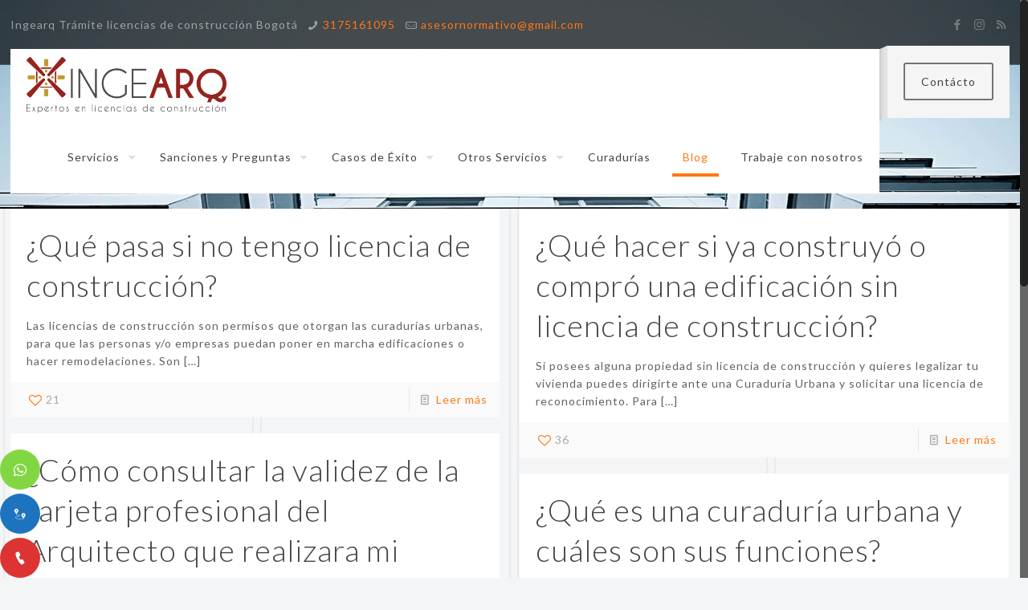

--- FILE ---
content_type: text/html; charset=UTF-8
request_url: https://arquitectos.ingearq.com.co/category/multas/
body_size: 26493
content:
<!DOCTYPE html><html
class="no-js" lang="es" itemscope itemtype="https://schema.org/WebPage"><head> <script async src="https://www.googletagmanager.com/gtag/js?id=G-DP412JPV0N"></script> <script>window.dataLayer=window.dataLayer||[];function gtag(){dataLayer.push(arguments);}
gtag('js',new Date());gtag('config','G-DP412JPV0N');</script> <meta
charset="UTF-8" /><meta
name="viewport" content="width=device-width, initial-scale=1, maximum-scale=1" /><meta
name="description" content="INGEARQ, somos especialistas en trámites ante la Curaduría Urbana y servicios especializados de Ingeniería y Arquitectura" /><meta
name="keywords" content="Reconocimiento de la existencia de una Edificación, declaración de la construcción, denuncia de la construcción y actualización de áreas del predio, Licencia de Construcción, Licencia de Subdivisión, licencia Desenglobe, Licencia de Urbanización, Licencia de Parcelación ,Intervención y ocupación del Espacio Público, MODALIDAD LICENCIA DE URBANIZACIÓN, licencia de Desarrollo, licencia de Saneamiento, Licencia de Reurbanización, Subdivisión Rural, Subdivisión Urbana, Reloteo, licencia de Obra nueva, licencia de Ampliación, licencia de Adecuación, Cambio de Uso de licencia de construcción, licencia de Modificación, Licencia de Restauración, Licencia de Reforzamiento, Licencia de Demolición, Licencia de Reconstrucción, Licencia de Cerramiento," /> <script async src="https://www.googletagmanager.com/gtag/js?id=G-DP412JPV0N"></script> <script>window.dataLayer=window.dataLayer||[];function gtag(){dataLayer.push(arguments);}
gtag('js',new Date());gtag('config','G-DP412JPV0N');</script> <link
rel="shortcut icon" href="https://arquitectos.ingearq.com.co/wp-content/uploads/2022/03/cropped-favicon.png" /> <script data-cfasync="false" data-no-defer="1" data-no-minify="1" data-no-optimize="1">var ewww_webp_supported=!1;function check_webp_feature(A,e){var w;e=void 0!==e?e:function(){},ewww_webp_supported?e(ewww_webp_supported):((w=new Image).onload=function(){ewww_webp_supported=0<w.width&&0<w.height,e&&e(ewww_webp_supported)},w.onerror=function(){e&&e(!1)},w.src="data:image/webp;base64,"+{alpha:"UklGRkoAAABXRUJQVlA4WAoAAAAQAAAAAAAAAAAAQUxQSAwAAAARBxAR/Q9ERP8DAABWUDggGAAAABQBAJ0BKgEAAQAAAP4AAA3AAP7mtQAAAA=="}[A])}check_webp_feature("alpha");</script><script data-cfasync="false" data-no-defer="1" data-no-minify="1" data-no-optimize="1">var Arrive=function(c,w){"use strict";if(c.MutationObserver&&"undefined"!=typeof HTMLElement){var r,a=0,u=(r=HTMLElement.prototype.matches||HTMLElement.prototype.webkitMatchesSelector||HTMLElement.prototype.mozMatchesSelector||HTMLElement.prototype.msMatchesSelector,{matchesSelector:function(e,t){return e instanceof HTMLElement&&r.call(e,t)},addMethod:function(e,t,r){var a=e[t];e[t]=function(){return r.length==arguments.length?r.apply(this,arguments):"function"==typeof a?a.apply(this,arguments):void 0}},callCallbacks:function(e,t){t&&t.options.onceOnly&&1==t.firedElems.length&&(e=[e[0]]);for(var r,a=0;r=e[a];a++)r&&r.callback&&r.callback.call(r.elem,r.elem);t&&t.options.onceOnly&&1==t.firedElems.length&&t.me.unbindEventWithSelectorAndCallback.call(t.target,t.selector,t.callback)},checkChildNodesRecursively:function(e,t,r,a){for(var i,n=0;i=e[n];n++)r(i,t,a)&&a.push({callback:t.callback,elem:i}),0<i.childNodes.length&&u.checkChildNodesRecursively(i.childNodes,t,r,a)},mergeArrays:function(e,t){var r,a={};for(r in e)e.hasOwnProperty(r)&&(a[r]=e[r]);for(r in t)t.hasOwnProperty(r)&&(a[r]=t[r]);return a},toElementsArray:function(e){return e=void 0!==e&&("number"!=typeof e.length||e===c)?[e]:e}}),e=(l.prototype.addEvent=function(e,t,r,a){a={target:e,selector:t,options:r,callback:a,firedElems:[]};return this._beforeAdding&&this._beforeAdding(a),this._eventsBucket.push(a),a},l.prototype.removeEvent=function(e){for(var t,r=this._eventsBucket.length-1;t=this._eventsBucket[r];r--)e(t)&&(this._beforeRemoving&&this._beforeRemoving(t),(t=this._eventsBucket.splice(r,1))&&t.length&&(t[0].callback=null))},l.prototype.beforeAdding=function(e){this._beforeAdding=e},l.prototype.beforeRemoving=function(e){this._beforeRemoving=e},l),t=function(i,n){var o=new e,l=this,s={fireOnAttributesModification:!1};return o.beforeAdding(function(t){var e=t.target;e!==c.document&&e!==c||(e=document.getElementsByTagName("html")[0]);var r=new MutationObserver(function(e){n.call(this,e,t)}),a=i(t.options);r.observe(e,a),t.observer=r,t.me=l}),o.beforeRemoving(function(e){e.observer.disconnect()}),this.bindEvent=function(e,t,r){t=u.mergeArrays(s,t);for(var a=u.toElementsArray(this),i=0;i<a.length;i++)o.addEvent(a[i],e,t,r)},this.unbindEvent=function(){var r=u.toElementsArray(this);o.removeEvent(function(e){for(var t=0;t<r.length;t++)if(this===w||e.target===r[t])return!0;return!1})},this.unbindEventWithSelectorOrCallback=function(r){var a=u.toElementsArray(this),i=r,e="function"==typeof r?function(e){for(var t=0;t<a.length;t++)if((this===w||e.target===a[t])&&e.callback===i)return!0;return!1}:function(e){for(var t=0;t<a.length;t++)if((this===w||e.target===a[t])&&e.selector===r)return!0;return!1};o.removeEvent(e)},this.unbindEventWithSelectorAndCallback=function(r,a){var i=u.toElementsArray(this);o.removeEvent(function(e){for(var t=0;t<i.length;t++)if((this===w||e.target===i[t])&&e.selector===r&&e.callback===a)return!0;return!1})},this},i=new function(){var s={fireOnAttributesModification:!1,onceOnly:!1,existing:!1};function n(e,t,r){return!(!u.matchesSelector(e,t.selector)||(e._id===w&&(e._id=a++),-1!=t.firedElems.indexOf(e._id)))&&(t.firedElems.push(e._id),!0)}var c=(i=new t(function(e){var t={attributes:!1,childList:!0,subtree:!0};return e.fireOnAttributesModification&&(t.attributes=!0),t},function(e,i){e.forEach(function(e){var t=e.addedNodes,r=e.target,a=[];null!==t&&0<t.length?u.checkChildNodesRecursively(t,i,n,a):"attributes"===e.type&&n(r,i)&&a.push({callback:i.callback,elem:r}),u.callCallbacks(a,i)})})).bindEvent;return i.bindEvent=function(e,t,r){t=void 0===r?(r=t,s):u.mergeArrays(s,t);var a=u.toElementsArray(this);if(t.existing){for(var i=[],n=0;n<a.length;n++)for(var o=a[n].querySelectorAll(e),l=0;l<o.length;l++)i.push({callback:r,elem:o[l]});if(t.onceOnly&&i.length)return r.call(i[0].elem,i[0].elem);setTimeout(u.callCallbacks,1,i)}c.call(this,e,t,r)},i},o=new function(){var a={};function i(e,t){return u.matchesSelector(e,t.selector)}var n=(o=new t(function(){return{childList:!0,subtree:!0}},function(e,r){e.forEach(function(e){var t=e.removedNodes,e=[];null!==t&&0<t.length&&u.checkChildNodesRecursively(t,r,i,e),u.callCallbacks(e,r)})})).bindEvent;return o.bindEvent=function(e,t,r){t=void 0===r?(r=t,a):u.mergeArrays(a,t),n.call(this,e,t,r)},o};d(HTMLElement.prototype),d(NodeList.prototype),d(HTMLCollection.prototype),d(HTMLDocument.prototype),d(Window.prototype);var n={};return s(i,n,"unbindAllArrive"),s(o,n,"unbindAllLeave"),n}function l(){this._eventsBucket=[],this._beforeAdding=null,this._beforeRemoving=null}function s(e,t,r){u.addMethod(t,r,e.unbindEvent),u.addMethod(t,r,e.unbindEventWithSelectorOrCallback),u.addMethod(t,r,e.unbindEventWithSelectorAndCallback)}function d(e){e.arrive=i.bindEvent,s(i,e,"unbindArrive"),e.leave=o.bindEvent,s(o,e,"unbindLeave")}}(window,void 0),ewww_webp_supported=!1;function check_webp_feature(e,t){var r;ewww_webp_supported?t(ewww_webp_supported):((r=new Image).onload=function(){ewww_webp_supported=0<r.width&&0<r.height,t(ewww_webp_supported)},r.onerror=function(){t(!1)},r.src="data:image/webp;base64,"+{alpha:"UklGRkoAAABXRUJQVlA4WAoAAAAQAAAAAAAAAAAAQUxQSAwAAAARBxAR/Q9ERP8DAABWUDggGAAAABQBAJ0BKgEAAQAAAP4AAA3AAP7mtQAAAA==",animation:"UklGRlIAAABXRUJQVlA4WAoAAAASAAAAAAAAAAAAQU5JTQYAAAD/////AABBTk1GJgAAAAAAAAAAAAAAAAAAAGQAAABWUDhMDQAAAC8AAAAQBxAREYiI/gcA"}[e])}function ewwwLoadImages(e){if(e){for(var t=document.querySelectorAll(".batch-image img, .image-wrapper a, .ngg-pro-masonry-item a, .ngg-galleria-offscreen-seo-wrapper a"),r=0,a=t.length;r<a;r++)ewwwAttr(t[r],"data-src",t[r].getAttribute("data-webp")),ewwwAttr(t[r],"data-thumbnail",t[r].getAttribute("data-webp-thumbnail"));for(var i=document.querySelectorAll(".rev_slider ul li"),r=0,a=i.length;r<a;r++){ewwwAttr(i[r],"data-thumb",i[r].getAttribute("data-webp-thumb"));for(var n=1;n<11;)ewwwAttr(i[r],"data-param"+n,i[r].getAttribute("data-webp-param"+n)),n++}for(r=0,a=(i=document.querySelectorAll(".rev_slider img")).length;r<a;r++)ewwwAttr(i[r],"data-lazyload",i[r].getAttribute("data-webp-lazyload"));for(var o=document.querySelectorAll("div.woocommerce-product-gallery__image"),r=0,a=o.length;r<a;r++)ewwwAttr(o[r],"data-thumb",o[r].getAttribute("data-webp-thumb"))}for(var l=document.querySelectorAll("video"),r=0,a=l.length;r<a;r++)ewwwAttr(l[r],"poster",e?l[r].getAttribute("data-poster-webp"):l[r].getAttribute("data-poster-image"));for(var s,c=document.querySelectorAll("img.ewww_webp_lazy_load"),r=0,a=c.length;r<a;r++)e&&(ewwwAttr(c[r],"data-lazy-srcset",c[r].getAttribute("data-lazy-srcset-webp")),ewwwAttr(c[r],"data-srcset",c[r].getAttribute("data-srcset-webp")),ewwwAttr(c[r],"data-lazy-src",c[r].getAttribute("data-lazy-src-webp")),ewwwAttr(c[r],"data-src",c[r].getAttribute("data-src-webp")),ewwwAttr(c[r],"data-orig-file",c[r].getAttribute("data-webp-orig-file")),ewwwAttr(c[r],"data-medium-file",c[r].getAttribute("data-webp-medium-file")),ewwwAttr(c[r],"data-large-file",c[r].getAttribute("data-webp-large-file")),null!=(s=c[r].getAttribute("srcset"))&&!1!==s&&s.includes("R0lGOD")&&ewwwAttr(c[r],"src",c[r].getAttribute("data-lazy-src-webp"))),c[r].className=c[r].className.replace(/\bewww_webp_lazy_load\b/,"");for(var w=document.querySelectorAll(".ewww_webp"),r=0,a=w.length;r<a;r++)e?(ewwwAttr(w[r],"srcset",w[r].getAttribute("data-srcset-webp")),ewwwAttr(w[r],"src",w[r].getAttribute("data-src-webp")),ewwwAttr(w[r],"data-orig-file",w[r].getAttribute("data-webp-orig-file")),ewwwAttr(w[r],"data-medium-file",w[r].getAttribute("data-webp-medium-file")),ewwwAttr(w[r],"data-large-file",w[r].getAttribute("data-webp-large-file")),ewwwAttr(w[r],"data-large_image",w[r].getAttribute("data-webp-large_image")),ewwwAttr(w[r],"data-src",w[r].getAttribute("data-webp-src"))):(ewwwAttr(w[r],"srcset",w[r].getAttribute("data-srcset-img")),ewwwAttr(w[r],"src",w[r].getAttribute("data-src-img"))),w[r].className=w[r].className.replace(/\bewww_webp\b/,"ewww_webp_loaded");window.jQuery&&jQuery.fn.isotope&&jQuery.fn.imagesLoaded&&(jQuery(".fusion-posts-container-infinite").imagesLoaded(function(){jQuery(".fusion-posts-container-infinite").hasClass("isotope")&&jQuery(".fusion-posts-container-infinite").isotope()}),jQuery(".fusion-portfolio:not(.fusion-recent-works) .fusion-portfolio-wrapper").imagesLoaded(function(){jQuery(".fusion-portfolio:not(.fusion-recent-works) .fusion-portfolio-wrapper").isotope()}))}function ewwwWebPInit(e){ewwwLoadImages(e),ewwwNggLoadGalleries(e),document.arrive(".ewww_webp",function(){ewwwLoadImages(e)}),document.arrive(".ewww_webp_lazy_load",function(){ewwwLoadImages(e)}),document.arrive("videos",function(){ewwwLoadImages(e)}),"loading"==document.readyState?document.addEventListener("DOMContentLoaded",ewwwJSONParserInit):("undefined"!=typeof galleries&&ewwwNggParseGalleries(e),ewwwWooParseVariations(e))}function ewwwAttr(e,t,r){null!=r&&!1!==r&&e.setAttribute(t,r)}function ewwwJSONParserInit(){"undefined"!=typeof galleries&&check_webp_feature("alpha",ewwwNggParseGalleries),check_webp_feature("alpha",ewwwWooParseVariations)}function ewwwWooParseVariations(e){if(e)for(var t=document.querySelectorAll("form.variations_form"),r=0,a=t.length;r<a;r++){var i=t[r].getAttribute("data-product_variations"),n=!1;try{for(var o in i=JSON.parse(i))void 0!==i[o]&&void 0!==i[o].image&&(void 0!==i[o].image.src_webp&&(i[o].image.src=i[o].image.src_webp,n=!0),void 0!==i[o].image.srcset_webp&&(i[o].image.srcset=i[o].image.srcset_webp,n=!0),void 0!==i[o].image.full_src_webp&&(i[o].image.full_src=i[o].image.full_src_webp,n=!0),void 0!==i[o].image.gallery_thumbnail_src_webp&&(i[o].image.gallery_thumbnail_src=i[o].image.gallery_thumbnail_src_webp,n=!0),void 0!==i[o].image.thumb_src_webp&&(i[o].image.thumb_src=i[o].image.thumb_src_webp,n=!0));n&&ewwwAttr(t[r],"data-product_variations",JSON.stringify(i))}catch(e){}}}function ewwwNggParseGalleries(e){if(e)for(var t in galleries){var r=galleries[t];galleries[t].images_list=ewwwNggParseImageList(r.images_list)}}function ewwwNggLoadGalleries(e){e&&document.addEventListener("ngg.galleria.themeadded",function(e,t){window.ngg_galleria._create_backup=window.ngg_galleria.create,window.ngg_galleria.create=function(e,t){var r=$(e).data("id");return galleries["gallery_"+r].images_list=ewwwNggParseImageList(galleries["gallery_"+r].images_list),window.ngg_galleria._create_backup(e,t)}})}function ewwwNggParseImageList(e){for(var t in e){var r=e[t];if(void 0!==r["image-webp"]&&(e[t].image=r["image-webp"],delete e[t]["image-webp"]),void 0!==r["thumb-webp"]&&(e[t].thumb=r["thumb-webp"],delete e[t]["thumb-webp"]),void 0!==r.full_image_webp&&(e[t].full_image=r.full_image_webp,delete e[t].full_image_webp),void 0!==r.srcsets)for(var a in r.srcsets)nggSrcset=r.srcsets[a],void 0!==r.srcsets[a+"-webp"]&&(e[t].srcsets[a]=r.srcsets[a+"-webp"],delete e[t].srcsets[a+"-webp"]);if(void 0!==r.full_srcsets)for(var i in r.full_srcsets)nggFSrcset=r.full_srcsets[i],void 0!==r.full_srcsets[i+"-webp"]&&(e[t].full_srcsets[i]=r.full_srcsets[i+"-webp"],delete e[t].full_srcsets[i+"-webp"])}return e}check_webp_feature("alpha",ewwwWebPInit);</script> <script id="mfn-dnmc-config-js">window.mfn_ajax="https://arquitectos.ingearq.com.co/wp-admin/admin-ajax.php";window.mfn={mobile_init:1240,nicescroll:40,parallax:"translate3d",responsive:1,retina_js:0};window.mfn_lightbox={disable:false,disableMobile:false,title:false,};window.mfn_sliders={blog:0,clients:0,offer:0,portfolio:0,shop:0,slider:0,testimonials:0};</script> <meta
name='robots' content='index, follow, max-image-preview:large, max-snippet:-1, max-video-preview:-1' /> <script data-cfasync="false" data-pagespeed-no-defer>var gtm4wp_datalayer_name="dataLayer";var dataLayer=dataLayer||[];</script> <title>Multas archivos - Ingearq Tramite de licencias de Construcción</title><link
rel="canonical" href="https://arquitectos.ingearq.com.co/category/multas/" /><meta
property="og:locale" content="es_ES" /><meta
property="og:type" content="article" /><meta
property="og:title" content="Multas archivos - Ingearq Tramite de licencias de Construcción" /><meta
property="og:url" content="https://arquitectos.ingearq.com.co/category/multas/" /><meta
property="og:site_name" content="Ingearq Tramite de licencias de Construcción" /><meta
property="og:image" content="https://arquitectos.ingearq.com.co/wp-content/uploads/2022/05/ingearq-100.jpg" /><meta
property="og:image:width" content="1016" /><meta
property="og:image:height" content="630" /><meta
property="og:image:type" content="image/jpeg" /><meta
name="twitter:card" content="summary_large_image" /> <script type="application/ld+json" class="yoast-schema-graph">{"@context":"https://schema.org","@graph":[{"@type":"CollectionPage","@id":"https://arquitectos.ingearq.com.co/category/multas/","url":"https://arquitectos.ingearq.com.co/category/multas/","name":"Multas archivos - Ingearq Tramite de licencias de Construcción","isPartOf":{"@id":"https://arquitectos.ingearq.com.co/#website"},"primaryImageOfPage":{"@id":"https://arquitectos.ingearq.com.co/category/multas/#primaryimage"},"image":{"@id":"https://arquitectos.ingearq.com.co/category/multas/#primaryimage"},"thumbnailUrl":"","breadcrumb":{"@id":"https://arquitectos.ingearq.com.co/category/multas/#breadcrumb"},"inLanguage":"es"},{"@type":"ImageObject","inLanguage":"es","@id":"https://arquitectos.ingearq.com.co/category/multas/#primaryimage","url":"","contentUrl":""},{"@type":"BreadcrumbList","@id":"https://arquitectos.ingearq.com.co/category/multas/#breadcrumb","itemListElement":[{"@type":"ListItem","position":1,"name":"Portada","item":"https://arquitectos.ingearq.com.co/"},{"@type":"ListItem","position":2,"name":"Multas"}]},{"@type":"WebSite","@id":"https://arquitectos.ingearq.com.co/#website","url":"https://arquitectos.ingearq.com.co/","name":"Ingearq Tramite de licencias de Construcción","description":"INGEARQ, somos especialistas en trámites ante la Curaduría Urbana y servicios especializados de Ingeniería y Arquitectura","publisher":{"@id":"https://arquitectos.ingearq.com.co/#organization"},"potentialAction":[{"@type":"SearchAction","target":{"@type":"EntryPoint","urlTemplate":"https://arquitectos.ingearq.com.co/?s={search_term_string}"},"query-input":"required name=search_term_string"}],"inLanguage":"es"},{"@type":"Organization","@id":"https://arquitectos.ingearq.com.co/#organization","name":"INGEARQ Trámites de licencias de Construcción","url":"https://arquitectos.ingearq.com.co/","logo":{"@type":"ImageObject","inLanguage":"es","@id":"https://arquitectos.ingearq.com.co/#/schema/logo/image/","url":"https://arquitectos.ingearq.com.co/wp-content/uploads/2022/05/ingearq-100.jpg","contentUrl":"https://arquitectos.ingearq.com.co/wp-content/uploads/2022/05/ingearq-100.jpg","width":1016,"height":630,"caption":"INGEARQ Trámites de licencias de Construcción"},"image":{"@id":"https://arquitectos.ingearq.com.co/#/schema/logo/image/"},"sameAs":["https://www.facebook.com/asesornormativojorgeochoa/","https://www.instagram.com/asesornormativojorgeochoa/"]}]}</script> <link
rel='dns-prefetch' href='//fonts.googleapis.com' /><link
rel="alternate" type="application/rss+xml" title="Ingearq Tramite de licencias de Construcción &raquo; Feed" href="https://arquitectos.ingearq.com.co/feed/" /><link
rel="alternate" type="application/rss+xml" title="Ingearq Tramite de licencias de Construcción &raquo; Feed de los comentarios" href="https://arquitectos.ingearq.com.co/comments/feed/" /><link
rel="alternate" type="application/rss+xml" title="Ingearq Tramite de licencias de Construcción &raquo; Categoría Multas del feed" href="https://arquitectos.ingearq.com.co/category/multas/feed/" /><style id='wp-img-auto-sizes-contain-inline-css' type='text/css'>img:is([sizes=auto i],[sizes^="auto," i]){contain-intrinsic-size:3000px 1500px}</style><style id='wp-emoji-styles-inline-css' type='text/css'>img.wp-smiley,img.emoji{display:inline !important;border:none !important;box-shadow:none !important;height:1em !important;width:1em !important;margin:0
0.07em !important;vertical-align:-0.1em !important;background:none !important;padding:0
!important}</style><style id='wp-block-library-inline-css' type='text/css'>:root{--wp-block-synced-color:#7a00df;--wp-block-synced-color--rgb:122,0,223;--wp-bound-block-color:var(--wp-block-synced-color);--wp-editor-canvas-background:#ddd;--wp-admin-theme-color:#007cba;--wp-admin-theme-color--rgb:0,124,186;--wp-admin-theme-color-darker-10:#006ba1;--wp-admin-theme-color-darker-10--rgb:0,107,160.5;--wp-admin-theme-color-darker-20:#005a87;--wp-admin-theme-color-darker-20--rgb:0,90,135;--wp-admin-border-width-focus:2px}@media (min-resolution:192dpi){:root{--wp-admin-border-width-focus:1.5px}}.wp-element-button{cursor:pointer}:root .has-very-light-gray-background-color{background-color:#eee}:root .has-very-dark-gray-background-color{background-color:#313131}:root .has-very-light-gray-color{color:#eee}:root .has-very-dark-gray-color{color:#313131}:root .has-vivid-green-cyan-to-vivid-cyan-blue-gradient-background{background:linear-gradient(135deg,#00d084,#0693e3)}:root .has-purple-crush-gradient-background{background:linear-gradient(135deg,#34e2e4,#4721fb 50%,#ab1dfe)}:root .has-hazy-dawn-gradient-background{background:linear-gradient(135deg,#faaca8,#dad0ec)}:root .has-subdued-olive-gradient-background{background:linear-gradient(135deg,#fafae1,#67a671)}:root .has-atomic-cream-gradient-background{background:linear-gradient(135deg,#fdd79a,#004a59)}:root .has-nightshade-gradient-background{background:linear-gradient(135deg,#330968,#31cdcf)}:root .has-midnight-gradient-background{background:linear-gradient(135deg,#020381,#2874fc)}:root{--wp--preset--font-size--normal:16px;--wp--preset--font-size--huge:42px}.has-regular-font-size{font-size:1em}.has-larger-font-size{font-size:2.625em}.has-normal-font-size{font-size:var(--wp--preset--font-size--normal)}.has-huge-font-size{font-size:var(--wp--preset--font-size--huge)}.has-text-align-center{text-align:center}.has-text-align-left{text-align:left}.has-text-align-right{text-align:right}.has-fit-text{white-space:nowrap!important}#end-resizable-editor-section{display:none}.aligncenter{clear:both}.items-justified-left{justify-content:flex-start}.items-justified-center{justify-content:center}.items-justified-right{justify-content:flex-end}.items-justified-space-between{justify-content:space-between}.screen-reader-text{border:0;clip-path:inset(50%);height:1px;margin:-1px;overflow:hidden;padding:0;position:absolute;width:1px;word-wrap:normal!important}.screen-reader-text:focus{background-color:#ddd;clip-path:none;color:#444;display:block;font-size:1em;height:auto;left:5px;line-height:normal;padding:15px
23px 14px;text-decoration:none;top:5px;width:auto;z-index:100000}html :where(.has-border-color){border-style:solid}html :where([style*=border-top-color]){border-top-style:solid}html :where([style*=border-right-color]){border-right-style:solid}html :where([style*=border-bottom-color]){border-bottom-style:solid}html :where([style*=border-left-color]){border-left-style:solid}html :where([style*=border-width]){border-style:solid}html :where([style*=border-top-width]){border-top-style:solid}html :where([style*=border-right-width]){border-right-style:solid}html :where([style*=border-bottom-width]){border-bottom-style:solid}html :where([style*=border-left-width]){border-left-style:solid}html :where(img[class*=wp-image-]){height:auto;max-width:100%}:where(figure){margin:0
0 1em}html :where(.is-position-sticky){--wp-admin--admin-bar--position-offset:var(--wp-admin--admin-bar--height,0px)}@media screen and (max-width:600px){html:where(.is-position-sticky){--wp-admin--admin-bar--position-offset:0px}}</style><style id='wp-block-heading-inline-css' type='text/css'>
h1:where(.wp-block-heading).has-background,h2:where(.wp-block-heading).has-background,h3:where(.wp-block-heading).has-background,h4:where(.wp-block-heading).has-background,h5:where(.wp-block-heading).has-background,h6:where(.wp-block-heading).has-background{padding:1.25em 2.375em}h1.has-text-align-left[style*=writing-mode]:where([style*=vertical-lr]),h1.has-text-align-right[style*=writing-mode]:where([style*=vertical-rl]),h2.has-text-align-left[style*=writing-mode]:where([style*=vertical-lr]),h2.has-text-align-right[style*=writing-mode]:where([style*=vertical-rl]),h3.has-text-align-left[style*=writing-mode]:where([style*=vertical-lr]),h3.has-text-align-right[style*=writing-mode]:where([style*=vertical-rl]),h4.has-text-align-left[style*=writing-mode]:where([style*=vertical-lr]),h4.has-text-align-right[style*=writing-mode]:where([style*=vertical-rl]),h5.has-text-align-left[style*=writing-mode]:where([style*=vertical-lr]),h5.has-text-align-right[style*=writing-mode]:where([style*=vertical-rl]),h6.has-text-align-left[style*=writing-mode]:where([style*=vertical-lr]),h6.has-text-align-right[style*=writing-mode]:where([style*=vertical-rl]){rotate:180deg}
/*# sourceURL=https://arquitectos.ingearq.com.co/wp-includes/blocks/heading/style.min.css */
</style>
<style id='wp-block-image-inline-css' type='text/css'>
.wp-block-image>a,.wp-block-image>figure>a{display:inline-block}.wp-block-image img{box-sizing:border-box;height:auto;max-width:100%;vertical-align:bottom}@media not (prefers-reduced-motion){.wp-block-image img.hide{visibility:hidden}.wp-block-image img.show{animation:show-content-image .4s}}.wp-block-image[style*=border-radius] img,.wp-block-image[style*=border-radius]>a{border-radius:inherit}.wp-block-image.has-custom-border img{box-sizing:border-box}.wp-block-image.aligncenter{text-align:center}.wp-block-image.alignfull>a,.wp-block-image.alignwide>a{width:100%}.wp-block-image.alignfull img,.wp-block-image.alignwide img{height:auto;width:100%}.wp-block-image .aligncenter,.wp-block-image .alignleft,.wp-block-image .alignright,.wp-block-image.aligncenter,.wp-block-image.alignleft,.wp-block-image.alignright{display:table}.wp-block-image .aligncenter>figcaption,.wp-block-image .alignleft>figcaption,.wp-block-image .alignright>figcaption,.wp-block-image.aligncenter>figcaption,.wp-block-image.alignleft>figcaption,.wp-block-image.alignright>figcaption{caption-side:bottom;display:table-caption}.wp-block-image .alignleft{float:left;margin:.5em 1em .5em 0}.wp-block-image .alignright{float:right;margin:.5em 0 .5em 1em}.wp-block-image .aligncenter{margin-left:auto;margin-right:auto}.wp-block-image :where(figcaption){margin-bottom:1em;margin-top:.5em}.wp-block-image.is-style-circle-mask img{border-radius:9999px}@supports ((-webkit-mask-image:none) or (mask-image:none)) or (-webkit-mask-image:none){.wp-block-image.is-style-circle-mask img{border-radius:0;-webkit-mask-image:url('data:image/svg+xml;utf8,<svg viewBox="0 0 100 100" xmlns="http://www.w3.org/2000/svg"><circle cx="50" cy="50" r="50"/></svg>');mask-image:url('data:image/svg+xml;utf8,<svg viewBox="0 0 100 100" xmlns="http://www.w3.org/2000/svg"><circle cx="50" cy="50" r="50"/></svg>');mask-mode:alpha;-webkit-mask-position:center;mask-position:center;-webkit-mask-repeat:no-repeat;mask-repeat:no-repeat;-webkit-mask-size:contain;mask-size:contain}}:root :where(.wp-block-image.is-style-rounded img,.wp-block-image .is-style-rounded img){border-radius:9999px}.wp-block-image figure{margin:0}.wp-lightbox-container{display:flex;flex-direction:column;position:relative}.wp-lightbox-container img{cursor:zoom-in}.wp-lightbox-container img:hover+button{opacity:1}.wp-lightbox-container button{align-items:center;backdrop-filter:blur(16px) saturate(180%);background-color:#5a5a5a40;border:none;border-radius:4px;cursor:zoom-in;display:flex;height:20px;justify-content:center;opacity:0;padding:0;position:absolute;right:16px;text-align:center;top:16px;width:20px;z-index:100}@media not (prefers-reduced-motion){.wp-lightbox-container button{transition:opacity .2s ease}}.wp-lightbox-container button:focus-visible{outline:3px auto #5a5a5a40;outline:3px auto -webkit-focus-ring-color;outline-offset:3px}.wp-lightbox-container button:hover{cursor:pointer;opacity:1}.wp-lightbox-container button:focus{opacity:1}.wp-lightbox-container button:focus,.wp-lightbox-container button:hover,.wp-lightbox-container button:not(:hover):not(:active):not(.has-background){background-color:#5a5a5a40;border:none}.wp-lightbox-overlay{box-sizing:border-box;cursor:zoom-out;height:100vh;left:0;overflow:hidden;position:fixed;top:0;visibility:hidden;width:100%;z-index:100000}.wp-lightbox-overlay .close-button{align-items:center;cursor:pointer;display:flex;justify-content:center;min-height:40px;min-width:40px;padding:0;position:absolute;right:calc(env(safe-area-inset-right) + 16px);top:calc(env(safe-area-inset-top) + 16px);z-index:5000000}.wp-lightbox-overlay .close-button:focus,.wp-lightbox-overlay .close-button:hover,.wp-lightbox-overlay .close-button:not(:hover):not(:active):not(.has-background){background:none;border:none}.wp-lightbox-overlay .lightbox-image-container{height:var(--wp--lightbox-container-height);left:50%;overflow:hidden;position:absolute;top:50%;transform:translate(-50%,-50%);transform-origin:top left;width:var(--wp--lightbox-container-width);z-index:9999999999}.wp-lightbox-overlay .wp-block-image{align-items:center;box-sizing:border-box;display:flex;height:100%;justify-content:center;margin:0;position:relative;transform-origin:0 0;width:100%;z-index:3000000}.wp-lightbox-overlay .wp-block-image img{height:var(--wp--lightbox-image-height);min-height:var(--wp--lightbox-image-height);min-width:var(--wp--lightbox-image-width);width:var(--wp--lightbox-image-width)}.wp-lightbox-overlay .wp-block-image figcaption{display:none}.wp-lightbox-overlay button{background:none;border:none}.wp-lightbox-overlay .scrim{background-color:#fff;height:100%;opacity:.9;position:absolute;width:100%;z-index:2000000}.wp-lightbox-overlay.active{visibility:visible}@media not (prefers-reduced-motion){.wp-lightbox-overlay.active{animation:turn-on-visibility .25s both}.wp-lightbox-overlay.active img{animation:turn-on-visibility .35s both}.wp-lightbox-overlay.show-closing-animation:not(.active){animation:turn-off-visibility .35s both}.wp-lightbox-overlay.show-closing-animation:not(.active) img{animation:turn-off-visibility .25s both}.wp-lightbox-overlay.zoom.active{animation:none;opacity:1;visibility:visible}.wp-lightbox-overlay.zoom.active .lightbox-image-container{animation:lightbox-zoom-in .4s}.wp-lightbox-overlay.zoom.active .lightbox-image-container img{animation:none}.wp-lightbox-overlay.zoom.active .scrim{animation:turn-on-visibility .4s forwards}.wp-lightbox-overlay.zoom.show-closing-animation:not(.active){animation:none}.wp-lightbox-overlay.zoom.show-closing-animation:not(.active) .lightbox-image-container{animation:lightbox-zoom-out .4s}.wp-lightbox-overlay.zoom.show-closing-animation:not(.active) .lightbox-image-container img{animation:none}.wp-lightbox-overlay.zoom.show-closing-animation:not(.active) .scrim{animation:turn-off-visibility .4s forwards}}@keyframes show-content-image{0%{visibility:hidden}99%{visibility:hidden}to{visibility:visible}}@keyframes turn-on-visibility{0%{opacity:0}to{opacity:1}}@keyframes turn-off-visibility{0%{opacity:1;visibility:visible}99%{opacity:0;visibility:visible}to{opacity:0;visibility:hidden}}@keyframes lightbox-zoom-in{0%{transform:translate(calc((-100vw + var(--wp--lightbox-scrollbar-width))/2 + var(--wp--lightbox-initial-left-position)),calc(-50vh + var(--wp--lightbox-initial-top-position))) scale(var(--wp--lightbox-scale))}to{transform:translate(-50%,-50%) scale(1)}}@keyframes lightbox-zoom-out{0%{transform:translate(-50%,-50%) scale(1);visibility:visible}99%{visibility:visible}to{transform:translate(calc((-100vw + var(--wp--lightbox-scrollbar-width))/2 + var(--wp--lightbox-initial-left-position)),calc(-50vh + var(--wp--lightbox-initial-top-position))) scale(var(--wp--lightbox-scale));visibility:hidden}}
/*# sourceURL=https://arquitectos.ingearq.com.co/wp-includes/blocks/image/style.min.css */
</style>
<style id='global-styles-inline-css' type='text/css'>
:root{--wp--preset--aspect-ratio--square: 1;--wp--preset--aspect-ratio--4-3: 4/3;--wp--preset--aspect-ratio--3-4: 3/4;--wp--preset--aspect-ratio--3-2: 3/2;--wp--preset--aspect-ratio--2-3: 2/3;--wp--preset--aspect-ratio--16-9: 16/9;--wp--preset--aspect-ratio--9-16: 9/16;--wp--preset--color--black: #000000;--wp--preset--color--cyan-bluish-gray: #abb8c3;--wp--preset--color--white: #ffffff;--wp--preset--color--pale-pink: #f78da7;--wp--preset--color--vivid-red: #cf2e2e;--wp--preset--color--luminous-vivid-orange: #ff6900;--wp--preset--color--luminous-vivid-amber: #fcb900;--wp--preset--color--light-green-cyan: #7bdcb5;--wp--preset--color--vivid-green-cyan: #00d084;--wp--preset--color--pale-cyan-blue: #8ed1fc;--wp--preset--color--vivid-cyan-blue: #0693e3;--wp--preset--color--vivid-purple: #9b51e0;--wp--preset--gradient--vivid-cyan-blue-to-vivid-purple: linear-gradient(135deg,rgb(6,147,227) 0%,rgb(155,81,224) 100%);--wp--preset--gradient--light-green-cyan-to-vivid-green-cyan: linear-gradient(135deg,rgb(122,220,180) 0%,rgb(0,208,130) 100%);--wp--preset--gradient--luminous-vivid-amber-to-luminous-vivid-orange: linear-gradient(135deg,rgb(252,185,0) 0%,rgb(255,105,0) 100%);--wp--preset--gradient--luminous-vivid-orange-to-vivid-red: linear-gradient(135deg,rgb(255,105,0) 0%,rgb(207,46,46) 100%);--wp--preset--gradient--very-light-gray-to-cyan-bluish-gray: linear-gradient(135deg,rgb(238,238,238) 0%,rgb(169,184,195) 100%);--wp--preset--gradient--cool-to-warm-spectrum: linear-gradient(135deg,rgb(74,234,220) 0%,rgb(151,120,209) 20%,rgb(207,42,186) 40%,rgb(238,44,130) 60%,rgb(251,105,98) 80%,rgb(254,248,76) 100%);--wp--preset--gradient--blush-light-purple: linear-gradient(135deg,rgb(255,206,236) 0%,rgb(152,150,240) 100%);--wp--preset--gradient--blush-bordeaux: linear-gradient(135deg,rgb(254,205,165) 0%,rgb(254,45,45) 50%,rgb(107,0,62) 100%);--wp--preset--gradient--luminous-dusk: linear-gradient(135deg,rgb(255,203,112) 0%,rgb(199,81,192) 50%,rgb(65,88,208) 100%);--wp--preset--gradient--pale-ocean: linear-gradient(135deg,rgb(255,245,203) 0%,rgb(182,227,212) 50%,rgb(51,167,181) 100%);--wp--preset--gradient--electric-grass: linear-gradient(135deg,rgb(202,248,128) 0%,rgb(113,206,126) 100%);--wp--preset--gradient--midnight: linear-gradient(135deg,rgb(2,3,129) 0%,rgb(40,116,252) 100%);--wp--preset--font-size--small: 13px;--wp--preset--font-size--medium: 20px;--wp--preset--font-size--large: 36px;--wp--preset--font-size--x-large: 42px;--wp--preset--spacing--20: 0.44rem;--wp--preset--spacing--30: 0.67rem;--wp--preset--spacing--40: 1rem;--wp--preset--spacing--50: 1.5rem;--wp--preset--spacing--60: 2.25rem;--wp--preset--spacing--70: 3.38rem;--wp--preset--spacing--80: 5.06rem;--wp--preset--shadow--natural: 6px 6px 9px rgba(0, 0, 0, 0.2);--wp--preset--shadow--deep: 12px 12px 50px rgba(0, 0, 0, 0.4);--wp--preset--shadow--sharp: 6px 6px 0px rgba(0, 0, 0, 0.2);--wp--preset--shadow--outlined: 6px 6px 0px -3px rgb(255, 255, 255), 6px 6px rgb(0, 0, 0);--wp--preset--shadow--crisp: 6px 6px 0px rgb(0, 0, 0);}:where(.is-layout-flex){gap: 0.5em;}:where(.is-layout-grid){gap: 0.5em;}body .is-layout-flex{display: flex;}.is-layout-flex{flex-wrap: wrap;align-items: center;}.is-layout-flex > :is(*, div){margin: 0;}body .is-layout-grid{display: grid;}.is-layout-grid > :is(*, div){margin: 0;}:where(.wp-block-columns.is-layout-flex){gap: 2em;}:where(.wp-block-columns.is-layout-grid){gap: 2em;}:where(.wp-block-post-template.is-layout-flex){gap: 1.25em;}:where(.wp-block-post-template.is-layout-grid){gap: 1.25em;}.has-black-color{color: var(--wp--preset--color--black) !important;}.has-cyan-bluish-gray-color{color: var(--wp--preset--color--cyan-bluish-gray) !important;}.has-white-color{color: var(--wp--preset--color--white) !important;}.has-pale-pink-color{color: var(--wp--preset--color--pale-pink) !important;}.has-vivid-red-color{color: var(--wp--preset--color--vivid-red) !important;}.has-luminous-vivid-orange-color{color: var(--wp--preset--color--luminous-vivid-orange) !important;}.has-luminous-vivid-amber-color{color: var(--wp--preset--color--luminous-vivid-amber) !important;}.has-light-green-cyan-color{color: var(--wp--preset--color--light-green-cyan) !important;}.has-vivid-green-cyan-color{color: var(--wp--preset--color--vivid-green-cyan) !important;}.has-pale-cyan-blue-color{color: var(--wp--preset--color--pale-cyan-blue) !important;}.has-vivid-cyan-blue-color{color: var(--wp--preset--color--vivid-cyan-blue) !important;}.has-vivid-purple-color{color: var(--wp--preset--color--vivid-purple) !important;}.has-black-background-color{background-color: var(--wp--preset--color--black) !important;}.has-cyan-bluish-gray-background-color{background-color: var(--wp--preset--color--cyan-bluish-gray) !important;}.has-white-background-color{background-color: var(--wp--preset--color--white) !important;}.has-pale-pink-background-color{background-color: var(--wp--preset--color--pale-pink) !important;}.has-vivid-red-background-color{background-color: var(--wp--preset--color--vivid-red) !important;}.has-luminous-vivid-orange-background-color{background-color: var(--wp--preset--color--luminous-vivid-orange) !important;}.has-luminous-vivid-amber-background-color{background-color: var(--wp--preset--color--luminous-vivid-amber) !important;}.has-light-green-cyan-background-color{background-color: var(--wp--preset--color--light-green-cyan) !important;}.has-vivid-green-cyan-background-color{background-color: var(--wp--preset--color--vivid-green-cyan) !important;}.has-pale-cyan-blue-background-color{background-color: var(--wp--preset--color--pale-cyan-blue) !important;}.has-vivid-cyan-blue-background-color{background-color: var(--wp--preset--color--vivid-cyan-blue) !important;}.has-vivid-purple-background-color{background-color: var(--wp--preset--color--vivid-purple) !important;}.has-black-border-color{border-color: var(--wp--preset--color--black) !important;}.has-cyan-bluish-gray-border-color{border-color: var(--wp--preset--color--cyan-bluish-gray) !important;}.has-white-border-color{border-color: var(--wp--preset--color--white) !important;}.has-pale-pink-border-color{border-color: var(--wp--preset--color--pale-pink) !important;}.has-vivid-red-border-color{border-color: var(--wp--preset--color--vivid-red) !important;}.has-luminous-vivid-orange-border-color{border-color: var(--wp--preset--color--luminous-vivid-orange) !important;}.has-luminous-vivid-amber-border-color{border-color: var(--wp--preset--color--luminous-vivid-amber) !important;}.has-light-green-cyan-border-color{border-color: var(--wp--preset--color--light-green-cyan) !important;}.has-vivid-green-cyan-border-color{border-color: var(--wp--preset--color--vivid-green-cyan) !important;}.has-pale-cyan-blue-border-color{border-color: var(--wp--preset--color--pale-cyan-blue) !important;}.has-vivid-cyan-blue-border-color{border-color: var(--wp--preset--color--vivid-cyan-blue) !important;}.has-vivid-purple-border-color{border-color: var(--wp--preset--color--vivid-purple) !important;}.has-vivid-cyan-blue-to-vivid-purple-gradient-background{background: var(--wp--preset--gradient--vivid-cyan-blue-to-vivid-purple) !important;}.has-light-green-cyan-to-vivid-green-cyan-gradient-background{background: var(--wp--preset--gradient--light-green-cyan-to-vivid-green-cyan) !important;}.has-luminous-vivid-amber-to-luminous-vivid-orange-gradient-background{background: var(--wp--preset--gradient--luminous-vivid-amber-to-luminous-vivid-orange) !important;}.has-luminous-vivid-orange-to-vivid-red-gradient-background{background: var(--wp--preset--gradient--luminous-vivid-orange-to-vivid-red) !important;}.has-very-light-gray-to-cyan-bluish-gray-gradient-background{background: var(--wp--preset--gradient--very-light-gray-to-cyan-bluish-gray) !important;}.has-cool-to-warm-spectrum-gradient-background{background: var(--wp--preset--gradient--cool-to-warm-spectrum) !important;}.has-blush-light-purple-gradient-background{background: var(--wp--preset--gradient--blush-light-purple) !important;}.has-blush-bordeaux-gradient-background{background: var(--wp--preset--gradient--blush-bordeaux) !important;}.has-luminous-dusk-gradient-background{background: var(--wp--preset--gradient--luminous-dusk) !important;}.has-pale-ocean-gradient-background{background: var(--wp--preset--gradient--pale-ocean) !important;}.has-electric-grass-gradient-background{background: var(--wp--preset--gradient--electric-grass) !important;}.has-midnight-gradient-background{background: var(--wp--preset--gradient--midnight) !important;}.has-small-font-size{font-size: var(--wp--preset--font-size--small) !important;}.has-medium-font-size{font-size: var(--wp--preset--font-size--medium) !important;}.has-large-font-size{font-size: var(--wp--preset--font-size--large) !important;}.has-x-large-font-size{font-size: var(--wp--preset--font-size--x-large) !important;}
/*# sourceURL=global-styles-inline-css */
</style>
<style id='classic-theme-styles-inline-css' type='text/css'>
/*! This file is auto-generated */
.wp-block-button__link{color:#fff;background-color:#32373c;border-radius:9999px;box-shadow:none;text-decoration:none;padding:calc(.667em + 2px) calc(1.333em+2px);font-size:1.125em}.wp-block-file__button{background:#32373c;color:#fff;text-decoration:none}</style><link
rel='stylesheet' id='contact-form-7-css' href='https://arquitectos.ingearq.com.co/wp-content/plugins/contact-form-7/includes/css/styles.css?ver=5.8.7' type='text/css' media='all' /><link
rel='stylesheet' id='secure-copy-content-protection-public-css' href='https://arquitectos.ingearq.com.co/wp-content/plugins/secure-copy-content-protection/public/css/secure-copy-content-protection-public.css?ver=3.9.3' type='text/css' media='all' /><link
rel='stylesheet' id='fontawesome-6.3.0-css' href='https://arquitectos.ingearq.com.co/wp-content/plugins/simple-floating-menu/assets/css/fontawesome-6.3.0.css?ver=1.2.7' type='text/css' media='all' /><link
rel='stylesheet' id='eleganticons-css' href='https://arquitectos.ingearq.com.co/wp-content/plugins/simple-floating-menu/assets/css/eleganticons.css?ver=1.2.7' type='text/css' media='all' /><link
rel='stylesheet' id='essentialicon-css' href='https://arquitectos.ingearq.com.co/wp-content/plugins/simple-floating-menu/assets/css/essentialicon.css?ver=1.2.7' type='text/css' media='all' /><link
rel='stylesheet' id='iconfont-css' href='https://arquitectos.ingearq.com.co/wp-content/plugins/simple-floating-menu/assets/css/icofont.css?ver=1.2.7' type='text/css' media='all' /><link
rel='stylesheet' id='materialdesignicons-css' href='https://arquitectos.ingearq.com.co/wp-content/plugins/simple-floating-menu/assets/css/materialdesignicons.css?ver=1.2.7' type='text/css' media='all' /><link
rel='stylesheet' id='sfm-style-css' href='https://arquitectos.ingearq.com.co/wp-content/plugins/simple-floating-menu/assets/css/style.css?ver=1.2.7' type='text/css' media='all' /><style id='sfm-style-inline-css' type='text/css'>.sfm-floating-menu a.sfm-shape-button{height:50px;width:50px}.sfm-floating-menu a.sfm-shape-button{font-size:16px}.sfm-floating-menu
i{top:0px}.sfm-floating-menu.horizontal{margin:0
-2.5px}.sfm-floating-menu.vertical{margin:-2.5px 0}.sfm-floating-menu.horizontal .sfm-button{margin:0
2.5px}.sfm-floating-menu.vertical .sfm-button{margin:2.5px 0}.sfm-floating-menu.top-left,.sfm-floating-menu.top-right,.sfm-floating-menu.top-middle{top:0px}.sfm-floating-menu.bottom-left,.sfm-floating-menu.bottom-right,.sfm-floating-menu.bottom-middle{bottom:0px}.sfm-floating-menu.top-left,.sfm-floating-menu.bottom-left,.sfm-floating-menu.middle-left{left:0px}.sfm-floating-menu.top-right,.sfm-floating-menu.bottom-right,.sfm-floating-menu.middle-right{right:0px}.sfm-floating-menu{z-index:9}.sfm-floating-menu .sfm-62268b76bf6c4 a.sfm-shape-button{background:#81d742}.sfm-floating-menu .sfm-62268b76bf6c4 a.sfm-shape-button{color:#FFF}.sfm-floating-menu .sfm-62268b76bf6c4:hover a.sfm-shape-button{background:#60a834}.sfm-floating-menu .sfm-62268b76bf6c4:hover a.sfm-shape-button{color:#FFF}.sfm-floating-menu .sfm-62268b76bf6c4 .sfm-tool-tip{background:#000}.sfm-floating-menu.top-left.horizontal .sfm-62268b76bf6c4 .sfm-tool-tip:after,.sfm-floating-menu.top-middle.horizontal .sfm-62268b76bf6c4 .sfm-tool-tip:after,.sfm-floating-menu.top-right.horizontal .sfm-62268b76bf6c4 .sfm-tool-tip:after{border-color:transparent transparent #000 transparent}.sfm-floating-menu.top-left.vertical .sfm-62268b76bf6c4 .sfm-tool-tip:after,.sfm-floating-menu.top-middle.vertical .sfm-62268b76bf6c4 .sfm-tool-tip:after,.sfm-floating-menu.bottom-left.vertical .sfm-62268b76bf6c4 .sfm-tool-tip:after,.sfm-floating-menu.bottom-middle.vertical .sfm-62268b76bf6c4 .sfm-tool-tip:after,.sfm-floating-menu.middle-left.vertical .sfm-62268b76bf6c4 .sfm-tool-tip:after{border-color:transparent #000 transparent transparent}.sfm-floating-menu.top-right.vertical .sfm-62268b76bf6c4 .sfm-tool-tip:after,.sfm-floating-menu.middle-right.vertical .sfm-62268b76bf6c4 .sfm-tool-tip:after,.sfm-floating-menu.bottom-right.vertical .sfm-62268b76bf6c4 .sfm-tool-tip:after{border-color:transparent transparent transparent #000}.sfm-floating-menu.bottom-left.horizontal .sfm-62268b76bf6c4 .sfm-tool-tip:after,.sfm-floating-menu.bottom-middle.horizontal .sfm-62268b76bf6c4 .sfm-tool-tip:after,.sfm-floating-menu.bottom-right.horizontal .sfm-62268b76bf6c4 .sfm-tool-tip:after,.sfm-floating-menu.middle-left.horizontal .sfm-62268b76bf6c4 .sfm-tool-tip:after,.sfm-floating-menu.middle-right.horizontal .sfm-62268b76bf6c4 .sfm-tool-tip:after{border-color:#000 transparent transparent transparent}.sfm-floating-menu .sfm-62268b76bf6c4 .sfm-tool-tip
a{color:#FFF}.sfm-floating-menu .sfm-1646693472045 a.sfm-shape-button{background:#1e73be}.sfm-floating-menu .sfm-1646693472045 a.sfm-shape-button{color:#FFF}.sfm-floating-menu .sfm-1646693472045:hover a.sfm-shape-button{background:#12538c}.sfm-floating-menu .sfm-1646693472045:hover a.sfm-shape-button{color:#FFF}.sfm-floating-menu .sfm-1646693472045 .sfm-tool-tip{background:#000}.sfm-floating-menu.top-left.horizontal .sfm-1646693472045 .sfm-tool-tip:after,.sfm-floating-menu.top-middle.horizontal .sfm-1646693472045 .sfm-tool-tip:after,.sfm-floating-menu.top-right.horizontal .sfm-1646693472045 .sfm-tool-tip:after{border-color:transparent transparent #000 transparent}.sfm-floating-menu.top-left.vertical .sfm-1646693472045 .sfm-tool-tip:after,.sfm-floating-menu.top-middle.vertical .sfm-1646693472045 .sfm-tool-tip:after,.sfm-floating-menu.bottom-left.vertical .sfm-1646693472045 .sfm-tool-tip:after,.sfm-floating-menu.bottom-middle.vertical .sfm-1646693472045 .sfm-tool-tip:after,.sfm-floating-menu.middle-left.vertical .sfm-1646693472045 .sfm-tool-tip:after{border-color:transparent #000 transparent transparent}.sfm-floating-menu.top-right.vertical .sfm-1646693472045 .sfm-tool-tip:after,.sfm-floating-menu.middle-right.vertical .sfm-1646693472045 .sfm-tool-tip:after,.sfm-floating-menu.bottom-right.vertical .sfm-1646693472045 .sfm-tool-tip:after{border-color:transparent transparent transparent #000}.sfm-floating-menu.bottom-left.horizontal .sfm-1646693472045 .sfm-tool-tip:after,.sfm-floating-menu.bottom-middle.horizontal .sfm-1646693472045 .sfm-tool-tip:after,.sfm-floating-menu.bottom-right.horizontal .sfm-1646693472045 .sfm-tool-tip:after,.sfm-floating-menu.middle-left.horizontal .sfm-1646693472045 .sfm-tool-tip:after,.sfm-floating-menu.middle-right.horizontal .sfm-1646693472045 .sfm-tool-tip:after{border-color:#000 transparent transparent transparent}.sfm-floating-menu .sfm-1646693472045 .sfm-tool-tip
a{color:#FFF}.sfm-floating-menu .sfm-1646693545184 a.sfm-shape-button{background:#d33}.sfm-floating-menu .sfm-1646693545184 a.sfm-shape-button{color:#FFF}.sfm-floating-menu .sfm-1646693545184:hover a.sfm-shape-button{background:#aa2727}.sfm-floating-menu .sfm-1646693545184:hover a.sfm-shape-button{color:#FFF}.sfm-floating-menu .sfm-1646693545184 .sfm-tool-tip{background:#000}.sfm-floating-menu.top-left.horizontal .sfm-1646693545184 .sfm-tool-tip:after,.sfm-floating-menu.top-middle.horizontal .sfm-1646693545184 .sfm-tool-tip:after,.sfm-floating-menu.top-right.horizontal .sfm-1646693545184 .sfm-tool-tip:after{border-color:transparent transparent #000 transparent}.sfm-floating-menu.top-left.vertical .sfm-1646693545184 .sfm-tool-tip:after,.sfm-floating-menu.top-middle.vertical .sfm-1646693545184 .sfm-tool-tip:after,.sfm-floating-menu.bottom-left.vertical .sfm-1646693545184 .sfm-tool-tip:after,.sfm-floating-menu.bottom-middle.vertical .sfm-1646693545184 .sfm-tool-tip:after,.sfm-floating-menu.middle-left.vertical .sfm-1646693545184 .sfm-tool-tip:after{border-color:transparent #000 transparent transparent}.sfm-floating-menu.top-right.vertical .sfm-1646693545184 .sfm-tool-tip:after,.sfm-floating-menu.middle-right.vertical .sfm-1646693545184 .sfm-tool-tip:after,.sfm-floating-menu.bottom-right.vertical .sfm-1646693545184 .sfm-tool-tip:after{border-color:transparent transparent transparent #000}.sfm-floating-menu.bottom-left.horizontal .sfm-1646693545184 .sfm-tool-tip:after,.sfm-floating-menu.bottom-middle.horizontal .sfm-1646693545184 .sfm-tool-tip:after,.sfm-floating-menu.bottom-right.horizontal .sfm-1646693545184 .sfm-tool-tip:after,.sfm-floating-menu.middle-left.horizontal .sfm-1646693545184 .sfm-tool-tip:after,.sfm-floating-menu.middle-right.horizontal .sfm-1646693545184 .sfm-tool-tip:after{border-color:#000 transparent transparent transparent}.sfm-floating-menu .sfm-1646693545184 .sfm-tool-tip
a{color:#FFF}.sfm-floating-menu .sfm-tool-tip
a{font-family:Lato}.sfm-floating-menu .sfm-tool-tip
a{font-weight:400;font-style:normal}.sfm-floating-menu .sfm-tool-tip
a{text-transform:none}.sfm-floating-menu .sfm-tool-tip
a{text-decoration:none}.sfm-floating-menu .sfm-tool-tip
a{font-size:16px}.sfm-floating-menu .sfm-tool-tip
a{line-height:1}.sfm-floating-menu .sfm-tool-tip
a{letter-spacing:0px}.sfm-floating-menu .sfm-button{--sfm-button-shadow-x:0px}.sfm-floating-menu .sfm-button{--sfm-button-shadow-y:0px}.sfm-floating-menu .sfm-button{--sfm-button-shadow-blur:0px}</style><link
rel='stylesheet' id='sfm-fonts-css' href='https://arquitectos.ingearq.com.co/wp-content/fonts/52210ff5963f0a61fefb20f128b14577.css?ver=1.2.7' type='text/css' media='all' /><link
rel='stylesheet' id='style-css' href='https://arquitectos.ingearq.com.co/wp-content/themes/betheme/style.css?ver=17.8.3' type='text/css' media='all' /><link
rel='stylesheet' id='mfn-base-css' href='https://arquitectos.ingearq.com.co/wp-content/themes/betheme/css/base.css?ver=17.8.3' type='text/css' media='all' /><link
rel='stylesheet' id='mfn-layout-css' href='https://arquitectos.ingearq.com.co/wp-content/themes/betheme/css/layout.css?ver=17.8.3' type='text/css' media='all' /><link
rel='stylesheet' id='mfn-shortcodes-css' href='https://arquitectos.ingearq.com.co/wp-content/themes/betheme/css/shortcodes.css?ver=17.8.3' type='text/css' media='all' /><link
rel='stylesheet' id='mfn-animations-css' href='https://arquitectos.ingearq.com.co/wp-content/themes/betheme/assets/animations/animations.min.css?ver=17.8.3' type='text/css' media='all' /><link
rel='stylesheet' id='mfn-jquery-ui-css' href='https://arquitectos.ingearq.com.co/wp-content/themes/betheme/assets/ui/jquery.ui.all.css?ver=17.8.3' type='text/css' media='all' /><link
rel='stylesheet' id='mfn-jplayer-css' href='https://arquitectos.ingearq.com.co/wp-content/themes/betheme/assets/jplayer/css/jplayer.blue.monday.css?ver=17.8.3' type='text/css' media='all' /><link
rel='stylesheet' id='mfn-responsive-css' href='https://arquitectos.ingearq.com.co/wp-content/themes/betheme/css/responsive.css?ver=17.8.3' type='text/css' media='all' /><link
rel='stylesheet' id='mfn-skin-orange-css' href='https://arquitectos.ingearq.com.co/wp-content/themes/betheme/css/skins/orange/style.css?ver=17.8.3' type='text/css' media='all' /><link
rel='stylesheet' id='Lato-css' href='https://fonts.googleapis.com/css?family=Lato%3A1%2C300%2C400%2C400italic%2C700%2C700italic%2C900&#038;ver=6.9' type='text/css' media='all' /> <script type="text/javascript" src="https://arquitectos.ingearq.com.co/wp-includes/js/jquery/jquery.min.js?ver=3.7.1" id="jquery-core-js"></script> <script type="text/javascript" src="https://arquitectos.ingearq.com.co/wp-includes/js/jquery/jquery-migrate.min.js?ver=3.4.1" id="jquery-migrate-js"></script> <link
rel="https://api.w.org/" href="https://arquitectos.ingearq.com.co/wp-json/" /><link
rel="alternate" title="JSON" type="application/json" href="https://arquitectos.ingearq.com.co/wp-json/wp/v2/categories/22" /><link
rel="EditURI" type="application/rsd+xml" title="RSD" href="https://arquitectos.ingearq.com.co/xmlrpc.php?rsd" /><meta
name="generator" content="WordPress 6.9" /> <script data-cfasync="false" data-pagespeed-no-defer>var dataLayer_content={"pagePostType":"post","pagePostType2":"category-post","pageCategory":["construccion","licencias-de-construccion","multas","obras","tramites"]};dataLayer.push(dataLayer_content);</script> <script data-cfasync="false">(function(w,d,s,l,i){w[l]=w[l]||[];w[l].push({'gtm.start':new Date().getTime(),event:'gtm.js'});var f=d.getElementsByTagName(s)[0],j=d.createElement(s),dl=l!='dataLayer'?'&l='+l:'';j.async=true;j.src='//www.googletagmanager.com/gtm.js?id='+i+dl;f.parentNode.insertBefore(j,f);})(window,document,'script','dataLayer','GTM-5KQV2X9');</script> <style id="mfn-dnmc-bg-css">html{background-image:url(https://arquitectos.ingearq.com.co/wp-content/uploads/2016/11/home_developer2_bg.png);background-repeat:repeat-y;background-position:center top}</style><style id="mfn-dnmc-style-css">@media only screen and (min-width: 1240px){body:not(.header-simple) #Top_bar
#menu{display:block!important}.tr-menu #Top_bar
#menu{background:none!important}#Top_bar .menu>li>ul.mfn-megamenu{width:984px}#Top_bar .menu>li>ul.mfn-megamenu>li{float:left}#Top_bar .menu>li>ul.mfn-megamenu>li.mfn-megamenu-cols-1{width:100%}#Top_bar .menu>li>ul.mfn-megamenu>li.mfn-megamenu-cols-2{width:50%}#Top_bar .menu>li>ul.mfn-megamenu>li.mfn-megamenu-cols-3{width:33.33%}#Top_bar .menu>li>ul.mfn-megamenu>li.mfn-megamenu-cols-4{width:25%}#Top_bar .menu>li>ul.mfn-megamenu>li.mfn-megamenu-cols-5{width:20%}#Top_bar .menu>li>ul.mfn-megamenu>li.mfn-megamenu-cols-6{width:16.66%}#Top_bar .menu>li>ul.mfn-megamenu>li>ul{display:block!important;position:inherit;left:auto;top:auto;border-width:0 1px 0 0}#Top_bar .menu>li>ul.mfn-megamenu>li:last-child>ul{border:0}#Top_bar .menu > li > ul.mfn-megamenu > li > ul
li{width:auto}#Top_bar .menu > li > ul.mfn-megamenu a.mfn-megamenu-title{text-transform:uppercase;font-weight:400;background:none}#Top_bar .menu > li > ul.mfn-megamenu a .menu-arrow{display:none}.menuo-right #Top_bar .menu>li>ul.mfn-megamenu{left:auto;right:0}.menuo-right #Top_bar .menu>li>ul.mfn-megamenu-bg{box-sizing:border-box}#Top_bar .menu>li>ul.mfn-megamenu-bg{padding:20px
166px 20px 20px;background-repeat:no-repeat;background-position:right bottom}.rtl #Top_bar .menu>li>ul.mfn-megamenu-bg{padding-left:166px;padding-right:20px;background-position:left bottom}#Top_bar .menu>li>ul.mfn-megamenu-bg>li{background:none}#Top_bar .menu > li > ul.mfn-megamenu-bg > li
a{border:none}#Top_bar .menu>li>ul.mfn-megamenu-bg>li>ul{background:none!important;-webkit-box-shadow:0 0 0 0;-moz-box-shadow:0 0 0 0;box-shadow:0 0 0 0}.mm-vertical #Top_bar
.container{position:relative}.mm-vertical #Top_bar
.top_bar_left{position:static}.mm-vertical #Top_bar .menu > li
ul{box-shadow:0 0 0 0 transparent!important;background-image:none}.mm-vertical #Top_bar .menu>li>ul.mfn-megamenu{width:98%!important;margin:0
1%;padding:20px
0}.mm-vertical.header-plain #Top_bar .menu>li>ul.mfn-megamenu{width:100%!important;margin:0}.mm-vertical #Top_bar .menu>li>ul.mfn-megamenu>li{display:table-cell;float:none!important;width:10%;padding:0
15px;border-right:1px solid rgba(0, 0, 0, 0.05)}.mm-vertical #Top_bar .menu>li>ul.mfn-megamenu>li:last-child{border-right-width:0}.mm-vertical #Top_bar .menu>li>ul.mfn-megamenu>li.hide-border{border-right-width:0}.mm-vertical #Top_bar .menu > li > ul.mfn-megamenu > li
a{border-bottom-width:0;padding:9px
15px;line-height:120%}.mm-vertical #Top_bar .menu > li > ul.mfn-megamenu a.mfn-megamenu-title{font-weight:700}.rtl .mm-vertical #Top_bar .menu>li>ul.mfn-megamenu>li:first-child{border-right-width:0}.rtl .mm-vertical #Top_bar .menu>li>ul.mfn-megamenu>li:last-child{border-right-width:1px}#Header_creative #Top_bar .menu>li>ul.mfn-megamenu{width:980px!important;margin:0}.header-plain:not(.menuo-right) #Header
.top_bar_left{width:auto!important}.header-stack.header-center #Top_bar
#menu{display:inline-block!important}.header-simple #Top_bar
#menu{display:none;height:auto;width:300px;bottom:auto;top:100%;right:1px;position:absolute;margin:0}.header-simple #Header a.responsive-menu-toggle{display:block;right:10px}.header-simple #Top_bar #menu>ul{width:100%;float:left}.header-simple #Top_bar #menu ul
li{width:100%;padding-bottom:0;border-right:0;position:relative}.header-simple #Top_bar #menu ul li
a{padding:0
20px;margin:0;display:block;height:auto;line-height:normal;border:none}.header-simple #Top_bar #menu ul li a:after{display:none}.header-simple #Top_bar #menu ul li a
span{border:none;line-height:44px;display:inline;padding:0}.header-simple #Top_bar #menu ul li.submenu .menu-toggle{display:block;position:absolute;right:0;top:0;width:44px;height:44px;line-height:44px;font-size:30px;font-weight:300;text-align:center;cursor:pointer;color:#444;opacity:0.33}.header-simple #Top_bar #menu ul li.submenu .menu-toggle:after{content:"+"}.header-simple #Top_bar #menu ul li.hover>.menu-toggle:after{content:"-"}.header-simple #Top_bar #menu ul li.hover
a{border-bottom:0}.header-simple #Top_bar #menu ul.mfn-megamenu li .menu-toggle{display:none}.header-simple #Top_bar #menu ul li
ul{position:relative!important;left:0!important;top:0;padding:0;margin:0!important;width:auto!important;background-image:none}.header-simple #Top_bar #menu ul li ul
li{width:100%!important;display:block;padding:0}.header-simple #Top_bar #menu ul li ul li
a{padding:0
20px 0 30px}.header-simple #Top_bar #menu ul li ul li a .menu-arrow{display:none}.header-simple #Top_bar #menu ul li ul li a
span{padding:0}.header-simple #Top_bar #menu ul li ul li a span:after{display:none!important}.header-simple #Top_bar .menu > li > ul.mfn-megamenu a.mfn-megamenu-title{text-transform:uppercase;font-weight:400}.header-simple #Top_bar .menu>li>ul.mfn-megamenu>li>ul{display:block!important;position:inherit;left:auto;top:auto}.header-simple #Top_bar #menu ul li ul li
ul{border-left:0!important;padding:0;top:0}.header-simple #Top_bar #menu ul li ul li ul li
a{padding:0
20px 0 40px}.rtl.header-simple #Top_bar
#menu{left:1px;right:auto}.rtl.header-simple #Top_bar a.responsive-menu-toggle{left:10px;right:auto}.rtl.header-simple #Top_bar #menu ul li.submenu .menu-toggle{left:0;right:auto}.rtl.header-simple #Top_bar #menu ul li
ul{left:auto!important;right:0!important}.rtl.header-simple #Top_bar #menu ul li ul li
a{padding:0
30px 0 20px}.rtl.header-simple #Top_bar #menu ul li ul li ul li
a{padding:0
40px 0 20px}.menu-highlight #Top_bar .menu>li{margin:0
2px}.menu-highlight:not(.header-creative) #Top_bar .menu>li>a{margin:20px
0;padding:0;-webkit-border-radius:5px;border-radius:5px}.menu-highlight #Top_bar .menu>li>a:after{display:none}.menu-highlight #Top_bar .menu > li > a span:not(.description){line-height:50px}.menu-highlight #Top_bar .menu > li > a
span.description{display:none}.menu-highlight.header-stack #Top_bar .menu>li>a{margin:10px
0!important}.menu-highlight.header-stack #Top_bar .menu > li > a span:not(.description){line-height:40px}.menu-highlight.header-transparent #Top_bar .menu>li>a{margin:5px
0}.menu-highlight.header-simple #Top_bar #menu ul li,.menu-highlight.header-creative #Top_bar #menu ul
li{margin:0}.menu-highlight.header-simple #Top_bar #menu ul li > a,.menu-highlight.header-creative #Top_bar #menu ul li>a{-webkit-border-radius:0;border-radius:0}.menu-highlight:not(.header-fixed):not(.header-simple) #Top_bar.is-sticky .menu>li>a{margin:10px
0!important;padding:5px
0!important}.menu-highlight:not(.header-fixed):not(.header-simple) #Top_bar.is-sticky .menu > li > a
span{line-height:30px!important}.header-modern.menu-highlight.menuo-right
.menu_wrapper{margin-right:20px}.menu-line-below #Top_bar .menu>li>a:after{top:auto;bottom:-4px}.menu-line-below #Top_bar.is-sticky .menu>li>a:after{top:auto;bottom:-4px}.menu-line-below-80 #Top_bar:not(.is-sticky) .menu>li>a:after{height:4px;left:10%;top:50%;margin-top:20px;width:80%}.menu-line-below-80-1 #Top_bar:not(.is-sticky) .menu>li>a:after{height:1px;left:10%;top:50%;margin-top:20px;width:80%}.menu-link-color #Top_bar .menu>li>a:after{display:none!important}.menu-arrow-top #Top_bar .menu>li>a:after{background:none repeat scroll 0 0 rgba(0,0,0,0)!important;border-color:#ccc transparent transparent;border-style:solid;border-width:7px 7px 0;display:block;height:0;left:50%;margin-left:-7px;top:0!important;width:0}.menu-arrow-top.header-transparent #Top_bar .menu > li > a:after,.menu-arrow-top.header-plain #Top_bar .menu>li>a:after{display:none}.menu-arrow-top #Top_bar.is-sticky .menu>li>a:after{top:0!important}.menu-arrow-bottom #Top_bar .menu>li>a:after{background:none!important;border-color:transparent transparent #ccc;border-style:solid;border-width:0 7px 7px;display:block;height:0;left:50%;margin-left:-7px;top:auto;bottom:0;width:0}.menu-arrow-bottom.header-transparent #Top_bar .menu > li > a:after,.menu-arrow-bottom.header-plain #Top_bar .menu>li>a:after{display:none}.menu-arrow-bottom #Top_bar.is-sticky .menu>li>a:after{top:auto;bottom:0}.menuo-no-borders #Top_bar .menu > li > a span:not(.description){border-right-width:0}.menuo-no-borders #Header_creative #Top_bar .menu > li > a
span{border-bottom-width:0}.menuo-right #Top_bar
.menu_wrapper{float:right}.menuo-right.header-stack:not(.header-center) #Top_bar
.menu_wrapper{margin-right:150px}body.header-creative{padding-left:50px}body.header-creative.header-open{padding-left:250px}body.error404,body.under-construction,body.template-blank{padding-left:0!important}.header-creative.footer-fixed #Footer,.header-creative.footer-sliding #Footer,.header-creative.footer-stick #Footer.is-sticky{box-sizing:border-box;padding-left:50px}.header-open.footer-fixed #Footer,.header-open.footer-sliding #Footer,.header-creative.footer-stick #Footer.is-sticky{padding-left:250px}.header-rtl.header-creative.footer-fixed #Footer,.header-rtl.header-creative.footer-sliding #Footer,.header-rtl.header-creative.footer-stick #Footer.is-sticky{padding-left:0;padding-right:50px}.header-rtl.header-open.footer-fixed #Footer,.header-rtl.header-open.footer-sliding #Footer,.header-rtl.header-creative.footer-stick #Footer.is-sticky{padding-right:250px}#Header_creative{background:#fff;position:fixed;width:250px;height:100%;left:-200px;top:0;z-index:9002;-webkit-box-shadow:2px 0 4px 2px rgba(0,0,0,.15);box-shadow:2px 0 4px 2px rgba(0,0,0,.15)}#Header_creative
.container{width:100%}#Header_creative .creative-wrapper{opacity:0;margin-right:50px}#Header_creative a.creative-menu-toggle{display:block;width:34px;height:34px;line-height:34px;font-size:22px;text-align:center;position:absolute;top:10px;right:8px;border-radius:3px}.admin-bar #Header_creative a.creative-menu-toggle{top:42px}#Header_creative
#Top_bar{position:static;width:100%}#Header_creative #Top_bar
.top_bar_left{width:100%!important;float:none}#Header_creative #Top_bar
.top_bar_right{width:100%!important;float:none;height:auto;margin-bottom:35px;text-align:center;padding:0
20px;top:0;-webkit-box-sizing:border-box;-moz-box-sizing:border-box;box-sizing:border-box}#Header_creative #Top_bar .top_bar_right:before{display:none}#Header_creative #Top_bar
.top_bar_right_wrapper{top:0}#Header_creative #Top_bar
.logo{float:none;text-align:center;margin:15px
0}#Header_creative #Top_bar
.menu_wrapper{float:none;margin:0
0 30px}#Header_creative #Top_bar .menu>li{width:100%;float:none;position:relative}#Header_creative #Top_bar .menu>li>a{padding:0;text-align:center}#Header_creative #Top_bar .menu>li>a:after{display:none}#Header_creative #Top_bar .menu > li > a
span{border-right:0;border-bottom-width:1px;line-height:38px}#Header_creative #Top_bar .menu li
ul{left:100%;right:auto;top:0;box-shadow:2px 2px 2px 0 rgba(0,0,0,0.03);-webkit-box-shadow:2px 2px 2px 0 rgba(0,0,0,0.03)}#Header_creative #Top_bar .menu>li>ul.mfn-megamenu{width:700px!important}#Header_creative #Top_bar .menu>li>ul.mfn-megamenu>li>ul{left:0}#Header_creative #Top_bar .menu li ul li
a{padding-top:9px;padding-bottom:8px}#Header_creative #Top_bar .menu li ul li
ul{top:0!important}#Header_creative #Top_bar .menu > li > a
span.description{display:block;font-size:13px;line-height:28px!important;clear:both}#Header_creative #Top_bar
.search_wrapper{left:100%;top:auto;bottom:0}#Header_creative #Top_bar
a#header_cart{display:inline-block;float:none;top:3px}#Header_creative #Top_bar
a#search_button{display:inline-block;float:none;top:3px}#Header_creative #Top_bar .wpml-languages{display:inline-block;float:none;top:0}#Header_creative #Top_bar .wpml-languages.enabled:hover
a.active{padding-bottom:9px}#Header_creative #Top_bar
a.button.action_button{display:inline-block;float:none;top:16px;margin:0}#Header_creative #Top_bar
.banner_wrapper{display:block;text-align:center}#Header_creative #Top_bar .banner_wrapper
img{max-width:100%;height:auto;display:inline-block}#Header_creative
#Action_bar{position:absolute;bottom:0;top:auto;clear:both;padding:0
20px;-webkit-box-sizing:border-box;-moz-box-sizing:border-box;box-sizing:border-box}#Header_creative #Action_bar
.social{float:none;text-align:center;padding:5px
0 15px}#Header_creative #Action_bar .social
li{margin-bottom:2px}#Header_creative .social li
a{color:rgba(0,0,0,.5)}#Header_creative .social li a:hover{color:#000}#Header_creative .creative-social{position:absolute;bottom:10px;right:0;width:50px}#Header_creative .creative-social
li{display:block;float:none;width:100%;text-align:center;margin-bottom:5px}.header-creative .fixed-nav.fixed-nav-prev{margin-left:50px}.header-creative.header-open .fixed-nav.fixed-nav-prev{margin-left:250px}.menuo-last #Header_creative #Top_bar .menu li.last
ul{top:auto;bottom:0}.header-open
#Header_creative{left:0}.header-open #Header_creative .creative-wrapper{opacity:1;margin:0!important}.header-open #Header_creative .creative-menu-toggle,.header-open #Header_creative .creative-social{display:none}body.header-rtl.header-creative{padding-left:0;padding-right:50px}.header-rtl
#Header_creative{left:auto;right:-200px}.header-rtl.nice-scroll
#Header_creative{margin-right:10px}.header-rtl #Header_creative .creative-wrapper{margin-left:50px;margin-right:0}.header-rtl #Header_creative a.creative-menu-toggle{left:8px;right:auto}.header-rtl #Header_creative .creative-social{left:0;right:auto}.header-rtl #Footer
#back_to_top.sticky{right:125px}.header-rtl
#popup_contact{right:70px}.header-rtl #Header_creative #Top_bar .menu li
ul{left:auto;right:100%}.header-rtl #Header_creative #Top_bar
.search_wrapper{left:auto;right:100%}.header-rtl .fixed-nav.fixed-nav-prev{margin-left:0!important}.header-rtl .fixed-nav.fixed-nav-next{margin-right:50px}body.header-rtl.header-creative.header-open{padding-left:0;padding-right:250px!important}.header-rtl.header-open
#Header_creative{left:auto;right:0}.header-rtl.header-open #Footer
#back_to_top.sticky{right:325px}.header-rtl.header-open
#popup_contact{right:270px}.header-rtl.header-open .fixed-nav.fixed-nav-next{margin-right:250px}#Header_creative.active{left:-1px}.header-rtl
#Header_creative.active{left:auto;right:-1px}#Header_creative.active .creative-wrapper{opacity:1;margin:0}.header-creative .vc_row[data-vc-full-width]{padding-left:50px}.header-creative.header-open .vc_row[data-vc-full-width]{padding-left:250px}.header-open .vc_parallax .vc_parallax-inner{left:auto;width:calc(100% - 250px)}.header-open.header-rtl .vc_parallax .vc_parallax-inner{left:0;right:auto}#Header_creative.scroll{height:100%;overflow-y:auto}#Header_creative.scroll:not(.dropdown) .menu li
ul{display:none!important}#Header_creative.scroll
#Action_bar{position:static}#Header_creative.dropdown{outline:none}#Header_creative.dropdown #Top_bar
.menu_wrapper{float:left}#Header_creative.dropdown #Top_bar #menu ul
li{position:relative;float:left}#Header_creative.dropdown #Top_bar #menu ul li a:after{display:none}#Header_creative.dropdown #Top_bar #menu ul li a
span{line-height:38px;padding:0}#Header_creative.dropdown #Top_bar #menu ul li.submenu .menu-toggle{display:block;position:absolute;right:0;top:0;width:38px;height:38px;line-height:38px;font-size:26px;font-weight:300;text-align:center;cursor:pointer;color:#444;opacity:0.33}#Header_creative.dropdown #Top_bar #menu ul li.submenu .menu-toggle:after{content:"+"}#Header_creative.dropdown #Top_bar #menu ul li.hover>.menu-toggle:after{content:"-"}#Header_creative.dropdown #Top_bar #menu ul li.hover
a{border-bottom:0}#Header_creative.dropdown #Top_bar #menu ul.mfn-megamenu li .menu-toggle{display:none}#Header_creative.dropdown #Top_bar #menu ul li
ul{position:relative!important;left:0!important;top:0;padding:0;margin-left:0!important;width:auto!important;background-image:none}#Header_creative.dropdown #Top_bar #menu ul li ul
li{width:100%!important}#Header_creative.dropdown #Top_bar #menu ul li ul li
a{padding:0
10px;text-align:center}#Header_creative.dropdown #Top_bar #menu ul li ul li a .menu-arrow{display:none}#Header_creative.dropdown #Top_bar #menu ul li ul li a
span{padding:0}#Header_creative.dropdown #Top_bar #menu ul li ul li a span:after{display:none!important}#Header_creative.dropdown #Top_bar .menu > li > ul.mfn-megamenu a.mfn-megamenu-title{text-transform:uppercase;font-weight:400}#Header_creative.dropdown #Top_bar .menu>li>ul.mfn-megamenu>li>ul{display:block!important;position:inherit;left:auto;top:auto}#Header_creative.dropdown #Top_bar #menu ul li ul li
ul{border-left:0!important;padding:0;top:0}#Header_creative{transition:left .5s ease-in-out, right .5s ease-in-out}#Header_creative .creative-wrapper{transition:opacity .5s ease-in-out, margin 0s ease-in-out .5s}#Header_creative.active .creative-wrapper{transition:opacity .5s ease-in-out, margin 0s ease-in-out}}@media only screen and (min-width: 768px){#Top_bar.is-sticky{position:fixed!important;width:100%;left:0;top:-60px;height:60px;z-index:701;background:#fff;opacity:.97;filter:alpha(opacity = 97);-webkit-box-shadow:0 2px 5px 0 rgba(0,0,0,0.1);-moz-box-shadow:0 2px 5px 0 rgba(0,0,0,0.1);box-shadow:0 2px 5px 0 rgba(0,0,0,0.1)}.layout-boxed.header-boxed #Top_bar.is-sticky{max-width:1240px;left:50%;-webkit-transform:translateX(-50%);transform:translateX(-50%)}.layout-boxed.header-boxed.nice-scroll #Top_bar.is-sticky{margin-left:-5px}#Top_bar.is-sticky .top_bar_left,#Top_bar.is-sticky .top_bar_right,#Top_bar.is-sticky .top_bar_right:before{background:none}#Top_bar.is-sticky
.top_bar_right{top:-4px;height:auto}#Top_bar.is-sticky
.top_bar_right_wrapper{top:15px}.header-plain #Top_bar.is-sticky
.top_bar_right_wrapper{top:0}#Top_bar.is-sticky
.logo{width:auto;margin:0
30px 0 20px;padding:0}#Top_bar.is-sticky
#logo{padding:5px
0!important;height:50px!important;line-height:50px!important}#Top_bar.is-sticky #logo img:not(.svg){max-height:35px;width:auto!important}#Top_bar.is-sticky #logo img.logo-main{display:none}#Top_bar.is-sticky #logo img.logo-sticky{display:inline}#Top_bar.is-sticky
.menu_wrapper{clear:none}#Top_bar.is-sticky .menu_wrapper .menu>li>a{padding:15px
0}#Top_bar.is-sticky .menu > li > a,#Top_bar.is-sticky .menu > li > a
span{line-height:30px}#Top_bar.is-sticky .menu>li>a:after{top:auto;bottom:-4px}#Top_bar.is-sticky .menu > li > a
span.description{display:none}#Top_bar.is-sticky .secondary_menu_wrapper,#Top_bar.is-sticky
.banner_wrapper{display:none}.header-overlay #Top_bar.is-sticky{display:none}.sticky-dark #Top_bar.is-sticky{background:rgba(0,0,0,.8)}.sticky-dark #Top_bar.is-sticky
#menu{background:rgba(0,0,0,.8)}.sticky-dark #Top_bar.is-sticky .menu>li>a{color:#fff}.sticky-dark #Top_bar.is-sticky .top_bar_right
a{color:rgba(255,255,255,.5)}.sticky-dark #Top_bar.is-sticky .wpml-languages a.active,.sticky-dark #Top_bar.is-sticky .wpml-languages ul.wpml-lang-dropdown{background:rgba(0,0,0,0.3);border-color:rgba(0,0,0,0.1)}}@media only screen and (max-width: 1239px){#Top_bar
#menu{display:none;height:auto;width:300px;bottom:auto;top:100%;right:1px;position:absolute;margin:0}#Top_bar a.responsive-menu-toggle{display:block}#Top_bar #menu>ul{width:100%;float:left}#Top_bar #menu ul
li{width:100%;padding-bottom:0;border-right:0;position:relative}#Top_bar #menu ul li
a{padding:0
25px;margin:0;display:block;height:auto;line-height:normal;border:none}#Top_bar #menu ul li a:after{display:none}#Top_bar #menu ul li a
span{border:none;line-height:44px;display:inline;padding:0}#Top_bar #menu ul li a
span.description{margin:0
0 0 5px}#Top_bar #menu ul li.submenu .menu-toggle{display:block;position:absolute;right:15px;top:0;width:44px;height:44px;line-height:44px;font-size:30px;font-weight:300;text-align:center;cursor:pointer;color:#444;opacity:0.33}#Top_bar #menu ul li.submenu .menu-toggle:after{content:"+"}#Top_bar #menu ul li.hover>.menu-toggle:after{content:"-"}#Top_bar #menu ul li.hover
a{border-bottom:0}#Top_bar #menu ul li a span:after{display:none!important}#Top_bar #menu ul.mfn-megamenu li .menu-toggle{display:none}#Top_bar #menu ul li
ul{position:relative!important;left:0!important;top:0;padding:0;margin-left:0!important;width:auto!important;background-image:none!important;box-shadow:0 0 0 0 transparent!important;-webkit-box-shadow:0 0 0 0 transparent!important}#Top_bar #menu ul li ul
li{width:100%!important}#Top_bar #menu ul li ul li
a{padding:0
20px 0 35px}#Top_bar #menu ul li ul li a .menu-arrow{display:none}#Top_bar #menu ul li ul li a
span{padding:0}#Top_bar #menu ul li ul li a span:after{display:none!important}#Top_bar .menu > li > ul.mfn-megamenu a.mfn-megamenu-title{text-transform:uppercase;font-weight:400}#Top_bar .menu>li>ul.mfn-megamenu>li>ul{display:block!important;position:inherit;left:auto;top:auto}#Top_bar #menu ul li ul li
ul{border-left:0!important;padding:0;top:0}#Top_bar #menu ul li ul li ul li
a{padding:0
20px 0 45px}.rtl #Top_bar
#menu{left:1px;right:auto}.rtl #Top_bar a.responsive-menu-toggle{left:20px;right:auto}.rtl #Top_bar #menu ul li.submenu .menu-toggle{left:15px;right:auto;border-left:none;border-right:1px solid #eee}.rtl #Top_bar #menu ul li
ul{left:auto!important;right:0!important}.rtl #Top_bar #menu ul li ul li
a{padding:0
30px 0 20px}.rtl #Top_bar #menu ul li ul li ul li
a{padding:0
40px 0 20px}.header-stack .menu_wrapper a.responsive-menu-toggle{position:static!important;margin:11px
0!important}.header-stack .menu_wrapper
#menu{left:0;right:auto}.rtl.header-stack #Top_bar
#menu{left:auto;right:0}.admin-bar
#Header_creative{top:32px}.header-creative.layout-boxed{padding-top:85px}.header-creative.layout-full-width
#Wrapper{padding-top:60px}#Header_creative{position:fixed;width:100%;left:0!important;top:0;z-index:1001}#Header_creative .creative-wrapper{display:block!important;opacity:1!important}#Header_creative .creative-menu-toggle,#Header_creative .creative-social{display:none!important;opacity:1!important;filter:alpha(opacity=100)!important}#Header_creative
#Top_bar{position:static;width:100%}#Header_creative #Top_bar
#logo{height:50px;line-height:50px;padding:5px
0}#Header_creative #Top_bar #logo
img{max-height:40px}#Header_creative #logo img.logo-main{display:none}#Header_creative #logo img.logo-sticky{display:inline-block}.logo-no-sticky-padding #Header_creative #Top_bar
#logo{height:60px;line-height:60px;padding:0}.logo-no-sticky-padding #Header_creative #Top_bar #logo
img{max-height:60px}#Header_creative #Top_bar
#header_cart{top:21px}#Header_creative #Top_bar
#search_button{top:20px}#Header_creative #Top_bar .wpml-languages{top:11px}#Header_creative #Top_bar
.action_button{top:9px}#Header_creative #Top_bar
.top_bar_right{height:60px;top:0}#Header_creative #Top_bar .top_bar_right:before{display:none}#Header_creative #Top_bar
.top_bar_right_wrapper{top:0}#Header_creative
#Action_bar{display:none}#Header_creative.scroll{overflow:visible!important}}html{background-color:#f4f5f6}#Wrapper,#Content{background-color:#f4f5f6}body, button, span.date_label, .timeline_items li h3 span, input[type="submit"], input[type="reset"], input[type="button"],input[type="text"], input[type="password"], input[type="tel"], input[type="email"], textarea, select, .offer_li .title
h3{font-family:"Lato",Arial,Tahoma,sans-serif}#menu > ul > li > a, .action_button, #overlay-menu ul li
a{font-family:"Lato",Arial,Tahoma,sans-serif}#Subheader
.title{font-family:"Lato",Arial,Tahoma,sans-serif}h1, h2, h3, h4, .text-logo
#logo{font-family:"Lato",Arial,Tahoma,sans-serif}h5,h6{font-family:"Lato",Arial,Tahoma,sans-serif}blockquote{font-family:"Lato",Arial,Tahoma,sans-serif}.chart_box .chart .num, .counter .desc_wrapper .number-wrapper, .how_it_works .image .number,.pricing-box .plan-header .price, .quick_fact .number-wrapper, .woocommerce .product div.entry-summary
.price{font-family:"Lato",Arial,Tahoma,sans-serif}body{font-size:14px;line-height:22px;font-weight:400;letter-spacing:1px}big,.big{font-size:16px;line-height:28px;font-weight:400;letter-spacing:0px}#menu>ul>li>a,a.button.action_button{font-size:14px;font-weight:400;letter-spacing:1px}#Subheader
.title{font-size:40px;line-height:50px;font-weight:300;letter-spacing:1px}h1, .text-logo
#logo{font-size:25px;line-height:25px;font-weight:400;letter-spacing:0px}h2{font-size:38px;line-height:50px;font-weight:300;letter-spacing:1px}h3{font-size:34px;line-height:40px;font-weight:900;letter-spacing:0px}h4{font-size:25px;line-height:30px;font-weight:900;letter-spacing:0px}h5{font-size:18px;line-height:24px;font-weight:400;letter-spacing:1px}h6{font-size:14px;line-height:22px;font-weight:400;letter-spacing:1px}#Intro .intro-title{font-size:70px;line-height:70px;font-weight:400;letter-spacing:0px}@media only screen and (min-width: 768px) and (max-width: 959px){body{font-size:13px;line-height:19px}big,.big{font-size:14px;line-height:24px}#menu>ul>li>a,a.button.action_button{font-size:13px}#Subheader
.title{font-size:34px;line-height:43px}h1, .text-logo
#logo{font-size:21px;line-height:21px}h2{font-size:32px;line-height:43px}h3{font-size:29px;line-height:34px}h4{font-size:21px;line-height:26px}h5{font-size:15px;line-height:20px}h6{font-size:13px;line-height:19px}#Intro .intro-title{font-size:60px;line-height:60px}blockquote{font-size:15px}.chart_box .chart
.num{font-size:45px;line-height:45px}.counter .desc_wrapper .number-wrapper{font-size:45px;line-height:45px}.counter .desc_wrapper
.title{font-size:14px;line-height:18px}.faq .question
.title{font-size:14px}.fancy_heading
.title{font-size:38px;line-height:38px}.offer .offer_li .desc_wrapper .title
h3{font-size:32px;line-height:32px}.offer_thumb_ul li.offer_thumb_li .desc_wrapper .title
h3{font-size:32px;line-height:32px}.pricing-box .plan-header
h2{font-size:27px;line-height:27px}.pricing-box .plan-header .price>span{font-size:40px;line-height:40px}.pricing-box .plan-header .price
sup.currency{font-size:18px;line-height:18px}.pricing-box .plan-header .price
sup.period{font-size:14px;line-height:14px}.quick_fact
.number{font-size:80px;line-height:80px}.trailer_box .desc
h2{font-size:27px;line-height:27px}}@media only screen and (min-width: 480px) and (max-width: 767px){body{font-size:13px;line-height:19px}big,.big{font-size:13px;line-height:21px}#menu>ul>li>a,a.button.action_button{font-size:13px}#Subheader
.title{font-size:30px;line-height:38px}h1, .text-logo
#logo{font-size:19px;line-height:19px}h2{font-size:29px;line-height:38px}h3{font-size:26px;line-height:30px}h4{font-size:19px;line-height:23px}h5{font-size:14px;line-height:19px}h6{font-size:13px;line-height:19px}#Intro .intro-title{font-size:53px;line-height:53px}blockquote{font-size:14px}.chart_box .chart
.num{font-size:40px;line-height:40px}.counter .desc_wrapper .number-wrapper{font-size:40px;line-height:40px}.counter .desc_wrapper
.title{font-size:13px;line-height:16px}.faq .question
.title{font-size:13px}.fancy_heading
.title{font-size:34px;line-height:34px}.offer .offer_li .desc_wrapper .title
h3{font-size:28px;line-height:28px}.offer_thumb_ul li.offer_thumb_li .desc_wrapper .title
h3{font-size:28px;line-height:28px}.pricing-box .plan-header
h2{font-size:24px;line-height:24px}.pricing-box .plan-header .price>span{font-size:34px;line-height:34px}.pricing-box .plan-header .price
sup.currency{font-size:16px;line-height:16px}.pricing-box .plan-header .price
sup.period{font-size:13px;line-height:13px}.quick_fact
.number{font-size:70px;line-height:70px}.trailer_box .desc
h2{font-size:24px;line-height:24px}}@media only screen and (max-width: 479px){body{font-size:13px;line-height:19px}big,.big{font-size:13px;line-height:19px}#menu>ul>li>a,a.button.action_button{font-size:13px}#Subheader
.title{font-size:24px;line-height:30px}h1, .text-logo
#logo{font-size:15px;line-height:19px}h2{font-size:23px;line-height:30px}h3{font-size:20px;line-height:24px}h4{font-size:15px;line-height:19px}h5{font-size:13px;line-height:19px}h6{font-size:13px;line-height:19px}#Intro .intro-title{font-size:42px;line-height:42px}blockquote{font-size:13px}.chart_box .chart
.num{font-size:35px;line-height:35px}.counter .desc_wrapper .number-wrapper{font-size:35px;line-height:35px}.counter .desc_wrapper
.title{font-size:13px;line-height:26px}.faq .question
.title{font-size:13px}.fancy_heading
.title{font-size:30px;line-height:30px}.offer .offer_li .desc_wrapper .title
h3{font-size:26px;line-height:26px}.offer_thumb_ul li.offer_thumb_li .desc_wrapper .title
h3{font-size:26px;line-height:26px}.pricing-box .plan-header
h2{font-size:21px;line-height:21px}.pricing-box .plan-header .price>span{font-size:32px;line-height:32px}.pricing-box .plan-header .price
sup.currency{font-size:14px;line-height:14px}.pricing-box .plan-header .price
sup.period{font-size:13px;line-height:13px}.quick_fact
.number{font-size:60px;line-height:60px}.trailer_box .desc
h2{font-size:21px;line-height:21px}}.with_aside
.sidebar.columns{width:23%}.with_aside
.sections_group{width:77%}.aside_both
.sidebar.columns{width:18%}.aside_both .sidebar.sidebar-1{margin-left:-82%}.aside_both
.sections_group{width:64%;margin-left:18%}@media only screen and (min-width:1240px){#Wrapper, .with_aside
.content_wrapper{max-width:1122px}.section_wrapper,.container{max-width:1102px}.layout-boxed.header-boxed #Top_bar.is-sticky{max-width:1122px}}@media only screen and (max-width: 767px){.section_wrapper,.container,.four.columns .widget-area{max-width:700px !important}}#Top_bar #logo,.header-fixed #Top_bar #logo,.header-plain #Top_bar #logo,.header-transparent #Top_bar
#logo{height:70px;line-height:70px;padding:10px
0}.logo-overflow #Top_bar:not(.is-sticky) .logo{height:90px}#Top_bar .menu>li>a{padding:15px
0}.menu-highlight:not(.header-creative) #Top_bar .menu>li>a{margin:20px
0}.header-plain:not(.menu-highlight) #Top_bar .menu > li > a span:not(.description){line-height:90px}.header-fixed #Top_bar .menu>li>a{padding:30px
0}#Top_bar .top_bar_right,.header-plain #Top_bar
.top_bar_right{height:90px}#Top_bar
.top_bar_right_wrapper{top:25px}.header-plain #Top_bar a#header_cart, .header-plain #Top_bar a#search_button,.header-plain #Top_bar .wpml-languages,.header-plain #Top_bar
a.button.action_button{line-height:90px}.header-plain #Top_bar .wpml-languages,.header-plain #Top_bar
a.button.action_button{height:90px}@media only screen and (max-width: 767px){#Top_bar a.responsive-menu-toggle{top:45px}.mobile-header-mini #Top_bar
#logo{height:50px!important;line-height:50px!important;margin:5px
0!important}.mobile-sticky #Top_bar.is-sticky
#logo{height:50px!important;line-height:50px!important;margin:5px
50px}}.twentytwenty-before-label::before{content:"Antes"}.twentytwenty-after-label::before{content:"Después"}.blog-teaser li .desc-wrapper
.desc{background-position-y:-1px}</style><style id="mfn-dnmc-theme-css">.developer2_slider{background-color:#fff;padding-bottom:40px}.developer2_slider
.content_slider{margin:0
!important}.box-shadow{box-shadow:0 0 40px 0 rgba(0, 0, 0, 0.1)}table td
a.button{margin:0}#Footer
.footer_copy{border-top:1px solid rgba(0, 0, 0, 0.1)}</style><!--[if lt IE 9]> <script id="mfn-html5" src="https://html5shiv.googlecode.com/svn/trunk/html5.js"></script> <![endif]--> <script id="mfn-dnmc-retina-js">jQuery(window).load(function(){var retina=window.devicePixelRatio>1?true:false;if(retina){var retinaEl=jQuery("#logo img.logo-main");var retinaLogoW=retinaEl.width();var retinaLogoH=retinaEl.height();retinaEl.attr("src","https://arquitectos.ingearq.com.co/wp-content/uploads/2022/03/logo-ingearq-retina.png").width(retinaLogoW).height(retinaLogoH);var stickyEl=jQuery("#logo img.logo-sticky");var stickyLogoW=stickyEl.width();var stickyLogoH=stickyEl.height();stickyEl.attr("src","https://arquitectos.ingearq.com.co/wp-content/uploads/2022/03/logo-ingearq-retina.png").width(stickyLogoW).height(stickyLogoH);var mobileEl=jQuery("#logo img.logo-mobile");var mobileLogoW=mobileEl.width();var mobileLogoH=mobileEl.height();mobileEl.attr("src","https://arquitectos.ingearq.com.co/wp-content/uploads/2022/03/logo-ingearq-retina.png").width(mobileLogoW).height(mobileLogoH);var mobileStickyEl=jQuery("#logo img.logo-mobile-sticky");var mobileStickyLogoW=mobileStickyEl.width();var mobileStickyLogoH=mobileStickyEl.height();mobileStickyEl.attr("src","https://arquitectos.ingearq.com.co/wp-content/uploads/2022/03/logo-ingearq-retina.png").width(mobileStickyLogoW).height(mobileStickyLogoH);}});</script> <noscript><style>.lazyload[data-src]{display:none !important}</style></noscript><style>.lazyload{background-image:none !important}.lazyload:before{background-image:none !important}</style><style>.wp-block-gallery.is-cropped .blocks-gallery-item
picture{height:100%;width:100%}</style><link
rel="icon" href="https://arquitectos.ingearq.com.co/wp-content/uploads/2022/03/cropped-cropped-favicon-32x32.png" sizes="32x32" /><link
rel="icon" href="https://arquitectos.ingearq.com.co/wp-content/uploads/2022/03/cropped-cropped-favicon-192x192.png" sizes="192x192" /><link
rel="apple-touch-icon" href="https://arquitectos.ingearq.com.co/wp-content/uploads/2022/03/cropped-cropped-favicon-180x180.png" /><meta
name="msapplication-TileImage" content="https://arquitectos.ingearq.com.co/wp-content/uploads/2022/03/cropped-cropped-favicon-270x270.png" /> <script async src="https://www.googletagmanager.com/gtag/js?id=G-DP412JPV0N"></script> <script>window.dataLayer=window.dataLayer||[];function gtag(){dataLayer.push(arguments);}
gtag('js',new Date());gtag('config','G-DP412JPV0N');</script> </head><body
class="archive category category-multas category-22 wp-theme-betheme  color-orange style-simple button-stroke layout-full-width nice-scroll-on if-border-hide no-content-padding table-responsive no-shadows header-modern header-fw minimalist-header-no sticky-header sticky-tb-color ab-show subheader-transparent subheader-title-left menu-line-below-80 menuo-sub-active menuo-arrows menuo-last menuo-no-borders menuo-right mm-vertical logo-valign-top logo-no-sticky-padding mobile-tb-left mobile-side-slide mobile-mini-mr-lc tablet-sticky mobile-header-mini mobile-sticky tr-header tr-content be-1783">
<script data-cfasync="false" data-no-defer="1" data-no-minify="1" data-no-optimize="1">if(typeof ewww_webp_supported==="undefined"){var ewww_webp_supported=!1}if(ewww_webp_supported){document.body.classList.add("webp-support")}</script><div
id="Wrapper"><div
id="Header_wrapper" >
<header
id="Header"><div
id="Action_bar"><div
class="container"><div
class="column one"><ul
class="contact_details"><li
class="slogan">Ingearq Trámite licencias de construcción Bogotá</li><li
class="phone"><i
class="icon-phone"></i><a
href="tel:3175161095">3175161095</a></li><li
class="mail"><i
class="icon-mail-line"></i><a
href="mailto:asesornormativo@gmail.com">asesornormativo@gmail.com</a></li></ul><ul
class="social"><li
class="facebook"><a
target="_blank" href="https://www.facebook.com/asesornormativojorgeochoa/" title="Facebook"><i
class="icon-facebook"></i></a></li><li
class="instagram"><a
target="_blank" href="https://www.instagram.com/asesornormativojorgeochoa/" title="Instagram"><i
class="icon-instagram"></i></a></li><li
class="rss"><a
target="_blank" href="https://arquitectos.ingearq.com.co/feed/" title="RSS"><i
class="icon-rss"></i></a></li></ul></div></div></div><div
class="header_placeholder"></div><div
id="Top_bar" class="loading"><div
class="container"><div
class="column one"><div
class="top_bar_left clearfix"><div
class="logo"><a
id="logo" href="https://arquitectos.ingearq.com.co" title="Ingearq Tramite de licencias de Construcción"><img class="logo-main scale-with-grid lazyload" src="[data-uri]" alt="logo ingearq" data-src="https://arquitectos.ingearq.com.co/wp-content/uploads/2022/03/logo-ingearq.png" decoding="async" data-eio-rwidth="986" data-eio-rheight="277" /><noscript><img
class="logo-main scale-with-grid" src="https://arquitectos.ingearq.com.co/wp-content/uploads/2022/03/logo-ingearq.png" alt="logo ingearq" data-eio="l" /></noscript><img class="logo-sticky scale-with-grid lazyload" src="[data-uri]" alt="logo ingearq" data-src="https://arquitectos.ingearq.com.co/wp-content/uploads/2022/03/logo-ingearq.png" decoding="async" data-eio-rwidth="986" data-eio-rheight="277" /><noscript><img
class="logo-sticky scale-with-grid" src="https://arquitectos.ingearq.com.co/wp-content/uploads/2022/03/logo-ingearq.png" alt="logo ingearq" data-eio="l" /></noscript><img class="logo-mobile scale-with-grid lazyload" src="[data-uri]" alt="logo ingearq" data-src="https://arquitectos.ingearq.com.co/wp-content/uploads/2022/03/logo-ingearq.png" decoding="async" data-eio-rwidth="986" data-eio-rheight="277" /><noscript><img
class="logo-mobile scale-with-grid" src="https://arquitectos.ingearq.com.co/wp-content/uploads/2022/03/logo-ingearq.png" alt="logo ingearq" data-eio="l" /></noscript><img class="logo-mobile-sticky scale-with-grid lazyload" src="[data-uri]" alt="logo ingearq" data-src="https://arquitectos.ingearq.com.co/wp-content/uploads/2022/03/logo-ingearq.png" decoding="async" data-eio-rwidth="986" data-eio-rheight="277" /><noscript><img
class="logo-mobile-sticky scale-with-grid" src="https://arquitectos.ingearq.com.co/wp-content/uploads/2022/03/logo-ingearq.png" alt="logo ingearq" data-eio="l" /></noscript></a></div><div
class="menu_wrapper">
<nav
id="menu" class="menu-main-menu-container"><ul
id="menu-main-menu" class="menu"><li
id="menu-item-150" class="menu-item menu-item-type-custom menu-item-object-custom menu-item-has-children"><a
href="https://arquitectos.ingearq.com.co/servicios/"><span>Servicios</span></a><ul
class="sub-menu"><li
id="menu-item-74" class="menu-item menu-item-type-post_type menu-item-object-page"><a
href="https://arquitectos.ingearq.com.co/tramite-de-licencias-de-construccion/"><span>Tramite de Licencias de Construcción</span></a></li><li
id="menu-item-200" class="menu-item menu-item-type-post_type menu-item-object-page"><a
href="https://arquitectos.ingearq.com.co/licencias-de-construccion-empresas/"><span>Licencias de Construcción Empresas</span></a></li><li
id="menu-item-1273" class="menu-item menu-item-type-custom menu-item-object-custom"><a
href="https://arquitectos.ingearq.com.co/servicios/"><span>Diseños Arquitectónicos</span></a></li><li
id="menu-item-1274" class="menu-item menu-item-type-custom menu-item-object-custom"><a
href="https://arquitectos.ingearq.com.co/servicios/"><span>Cálculo Estructural</span></a></li><li
id="menu-item-1275" class="menu-item menu-item-type-custom menu-item-object-custom"><a
href="https://arquitectos.ingearq.com.co/servicios/"><span>Subdivisión Predial</span></a></li><li
id="menu-item-1276" class="menu-item menu-item-type-custom menu-item-object-custom"><a
href="https://arquitectos.ingearq.com.co/servicios/"><span>Planos de Propiedad Horizontal</span></a></li><li
id="menu-item-1277" class="menu-item menu-item-type-custom menu-item-object-custom"><a
href="https://arquitectos.ingearq.com.co/servicios/"><span>Estudio de Suelos</span></a></li></ul></li><li
id="menu-item-215" class="menu-item menu-item-type-custom menu-item-object-custom menu-item-has-children"><a
href="https://arquitectos.ingearq.com.co/preguntas-frecuentes/"><span>Sanciones y Preguntas</span></a><ul
class="sub-menu"><li
id="menu-item-208" class="menu-item menu-item-type-post_type menu-item-object-page"><a
href="https://arquitectos.ingearq.com.co/sanciones-urbanisticas/"><span>Sanciones Urbanísticas</span></a></li><li
id="menu-item-216" class="menu-item menu-item-type-post_type menu-item-object-page"><a
href="https://arquitectos.ingearq.com.co/preguntas-frecuentes/"><span>Preguntas Frecuentes</span></a></li></ul></li><li
id="menu-item-276" class="menu-item menu-item-type-custom menu-item-object-custom menu-item-has-children"><a
href="https://arquitectos.ingearq.com.co/casos-de-exito/"><span>Casos de Éxito</span></a><ul
class="sub-menu"><li
id="menu-item-238" class="menu-item menu-item-type-post_type menu-item-object-page"><a
href="https://arquitectos.ingearq.com.co/casos-de-exito/"><span>Casos de Éxito</span></a></li><li
id="menu-item-234" class="menu-item menu-item-type-post_type menu-item-object-page"><a
href="https://arquitectos.ingearq.com.co/diplomas/"><span>Diplomas</span></a></li></ul></li><li
id="menu-item-1272" class="menu-item menu-item-type-custom menu-item-object-custom menu-item-has-children"><a
href="https://arquitectos.ingearq.com.co/departamento-de-avaluos/"><span>Otros Servicios</span></a><ul
class="sub-menu"><li
id="menu-item-286" class="menu-item menu-item-type-post_type menu-item-object-page"><a
href="https://arquitectos.ingearq.com.co/departamento-de-avaluos/"><span>Departamento de Avalúos</span></a></li><li
id="menu-item-291" class="menu-item menu-item-type-post_type menu-item-object-page"><a
href="https://arquitectos.ingearq.com.co/ingenieria-de-transito/"><span>Ingeniería de tránsito</span></a></li><li
id="menu-item-295" class="menu-item menu-item-type-post_type menu-item-object-page"><a
href="https://arquitectos.ingearq.com.co/tramite-autorizacion-para-intervencion-en-bienes-de-interes-cultural/"><span>Trámite autorización para intervención en bienes de interés cultural</span></a></li></ul></li><li
id="menu-item-263" class="menu-item menu-item-type-post_type menu-item-object-page"><a
href="https://arquitectos.ingearq.com.co/curadurias/"><span>Curadurías</span></a></li><li
id="menu-item-71" class="menu-item menu-item-type-post_type menu-item-object-page current_page_parent current-menu-item"><a
href="https://arquitectos.ingearq.com.co/blog/"><span>Blog</span></a></li><li
id="menu-item-1322" class="menu-item menu-item-type-post_type menu-item-object-page"><a
href="https://arquitectos.ingearq.com.co/trabaje-con-nosotros/"><span>Trabaje con nosotros</span></a></li></ul></nav><a
class="responsive-menu-toggle  is-sticky" href="#"><i
class="icon-menu-fine"></i></a></div><div
class="secondary_menu_wrapper">
<nav
id="secondary-menu" class="menu-movil-container"><ul
id="menu-movil" class="secondary-menu"><li
id="menu-item-1278" class="menu-item menu-item-type-post_type menu-item-object-page menu-item-1278"><a
href="https://arquitectos.ingearq.com.co/tramite-de-licencias-de-construccion/">Tramite Licencias de Construcción</a></li><li
id="menu-item-1279" class="menu-item menu-item-type-post_type menu-item-object-page menu-item-1279"><a
href="https://arquitectos.ingearq.com.co/licencias-de-construccion-empresas/">Licencias de Construcción Empresas</a></li><li
id="menu-item-1280" class="menu-item menu-item-type-post_type menu-item-object-page menu-item-1280"><a
href="https://arquitectos.ingearq.com.co/servicios/">Servicios</a></li><li
id="menu-item-1281" class="menu-item menu-item-type-post_type menu-item-object-page menu-item-1281"><a
href="https://arquitectos.ingearq.com.co/tramite-autorizacion-para-intervencion-en-bienes-de-interes-cultural/">Trámite autorización para intervención en bienes de interés cultural</a></li><li
id="menu-item-1282" class="menu-item menu-item-type-post_type menu-item-object-page menu-item-1282"><a
href="https://arquitectos.ingearq.com.co/ingenieria-de-transito/">Ingeniería de tránsito</a></li><li
id="menu-item-1283" class="menu-item menu-item-type-post_type menu-item-object-page menu-item-1283"><a
href="https://arquitectos.ingearq.com.co/departamento-de-avaluos/">Departamento de Avalúos</a></li><li
id="menu-item-1284" class="menu-item menu-item-type-post_type menu-item-object-page menu-item-1284"><a
href="https://arquitectos.ingearq.com.co/curadurias/">Curadurías</a></li><li
id="menu-item-1285" class="menu-item menu-item-type-post_type menu-item-object-page menu-item-1285"><a
href="https://arquitectos.ingearq.com.co/casos-de-exito/">Casos de Éxito</a></li><li
id="menu-item-1286" class="menu-item menu-item-type-post_type menu-item-object-page menu-item-1286"><a
href="https://arquitectos.ingearq.com.co/diplomas/">Diplomas</a></li><li
id="menu-item-1287" class="menu-item menu-item-type-post_type menu-item-object-page menu-item-1287"><a
href="https://arquitectos.ingearq.com.co/preguntas-frecuentes/">Preguntas Frecuentes</a></li><li
id="menu-item-1288" class="menu-item menu-item-type-post_type menu-item-object-page menu-item-1288"><a
href="https://arquitectos.ingearq.com.co/sanciones-urbanisticas/">Sanciones Urbanísticas</a></li><li
id="menu-item-1289" class="menu-item menu-item-type-post_type menu-item-object-page menu-item-1289"><a
href="https://arquitectos.ingearq.com.co/contacto/">Contacto</a></li><li
id="menu-item-1290" class="menu-item menu-item-type-custom menu-item-object-custom menu-item-1290"><a
href="https://arquitectos.ingearq.com.co/blog/">BLOG</a></li></ul></nav></div><div
class="banner_wrapper"></div><div
class="search_wrapper"><form
method="get" id="searchform" action="https://arquitectos.ingearq.com.co/">
<i
class="icon_search icon-search-fine"></i>
<a
href="#" class="icon_close"><i
class="icon-cancel-fine"></i></a>
<input
type="text" class="field" name="s" id="s" placeholder="Buscar" />
<input
type="submit" class="submit" value="" style="display:none;" /></form></div></div><div
class="top_bar_right"><div
class="top_bar_right_wrapper"><a
href="https://arquitectos.ingearq.com.co/contacto/" class="button button_theme button_js action_button " ><span
class="button_label">Contácto</span></a></div></div></div></div></div>
</header></div><div
id="Content"><div
class="content_wrapper clearfix"><div
class="sections_group"><div
class="extra_content"><div class="section mcb-section    bg-contain bg-cover lazyload"  style="padding-top:110px; padding-bottom:150px; background-color:; background-repeat:no-repeat; background-position:center top; background-attachment:fixed; background-size:; -webkit-background-size:"  data-back="https://arquitectos.ingearq.com.co/wp-content/uploads/2022/03/avaluos-en-bogota.jpg"><div
class="section_wrapper mcb-section-inner"><div
class="wrap mcb-wrap one  valign-top clearfix" style="" ><div
class="mcb-wrap-inner"></div></div></div></div><div
class="section the_content no_content"><div
class="section_wrapper"><div
class="the_content_wrapper"></div></div></div></div><div
class="section full-width"><div
class="section_wrapper clearfix"><div
class="column one column_blog"><div
class="blog_wrapper isotope_wrapper"><div
class="posts_group lm_wrapper masonry col-2 isotope"><div
class="post-item isotope-item clearfix author-asesor-normativo post-368 post type-post status-publish format-standard has-post-thumbnail hentry category-construccion category-licencias-de-construccion category-multas category-obras category-tramites tag-construccion tag-curaduria-urbana tag-curadurias-urbanas tag-gobierno-distrital tag-ingearq tag-licencia-de-construccion tag-multas" ><div
class="date_label">14 de marzo de 2019</div><div
class="image_frame post-photo-wrapper scale-with-grid images_only"><div
class="image_wrapper"><a
href="https://arquitectos.ingearq.com.co/que-pasa-si-no-tengo-licencia-de-construccion/"><div
class="mask"></div></a><div
class="image_links double"><a
href="" class="zoom" rel="prettyphoto"><i
class="icon-search"></i></a><a
href="https://arquitectos.ingearq.com.co/que-pasa-si-no-tengo-licencia-de-construccion/" class="link"><i
class="icon-link"></i></a></div></div></div><div
class="post-desc-wrapper"><div
class="post-desc"><div
class="post-head"></div><div
class="post-title"><h2 class="entry-title" itemprop="headline"><a
href="https://arquitectos.ingearq.com.co/que-pasa-si-no-tengo-licencia-de-construccion/">¿Qué pasa si no tengo licencia de construcción?</a></h2></div><div
class="post-excerpt">Las licencias de construcción son permisos que otorgan las curadurías urbanas, para que las personas y/o empresas puedan poner en marcha edificaciones o hacer remodelaciones. Son<span
class="excerpt-hellip"> […]</span></div><div
class="post-footer"><div
class="button-love"><span
class="love-text">Te gustó</span><a
href="#" class="mfn-love " data-id="368"><span
class="icons-wrapper"><i
class="icon-heart-empty-fa"></i><i
class="icon-heart-fa"></i></span><span
class="label">21</span></a></div><div
class="post-links"><i
class="icon-doc-text"></i> <a
href="https://arquitectos.ingearq.com.co/que-pasa-si-no-tengo-licencia-de-construccion/" class="post-more">Leer más</a></div></div></div></div></div><div
class="post-item isotope-item clearfix no-img author-asesor-normativo post-519 post type-post status-publish format-standard hentry category-construccion category-curadurias-urbanas category-licencias-de-construccion category-multas category-obras category-tramites tag-bogota tag-construccion tag-curaduria tag-expertos tag-licencia-de-construccion tag-licencia-de-reconocimiento" ><div
class="date_label">14 de marzo de 2019</div><div
class="image_frame post-photo-wrapper scale-with-grid images_only"><div
class="image_wrapper"><a
href="https://arquitectos.ingearq.com.co/que-hacer-si-ya-construyo-o-compro-una-edificacion-sin-licencia-de-construccion/"><div
class="mask"></div></a><div
class="image_links double"><a
href="" class="zoom" rel="prettyphoto"><i
class="icon-search"></i></a><a
href="https://arquitectos.ingearq.com.co/que-hacer-si-ya-construyo-o-compro-una-edificacion-sin-licencia-de-construccion/" class="link"><i
class="icon-link"></i></a></div></div></div><div
class="post-desc-wrapper"><div
class="post-desc"><div
class="post-head"></div><div
class="post-title"><h2 class="entry-title" itemprop="headline"><a
href="https://arquitectos.ingearq.com.co/que-hacer-si-ya-construyo-o-compro-una-edificacion-sin-licencia-de-construccion/">¿Qué hacer si ya construyó o compró una edificación sin licencia de construcción?</a></h2></div><div
class="post-excerpt">Si posees alguna propiedad sin licencia de construcción y quieres legalizar tu vivienda puedes dirigirte ante una Curaduría Urbana y solicitar una licencia de reconocimiento. Para<span
class="excerpt-hellip"> […]</span></div><div
class="post-footer"><div
class="button-love"><span
class="love-text">Te gustó</span><a
href="#" class="mfn-love " data-id="519"><span
class="icons-wrapper"><i
class="icon-heart-empty-fa"></i><i
class="icon-heart-fa"></i></span><span
class="label">36</span></a></div><div
class="post-links"><i
class="icon-doc-text"></i> <a
href="https://arquitectos.ingearq.com.co/que-hacer-si-ya-construyo-o-compro-una-edificacion-sin-licencia-de-construccion/" class="post-more">Leer más</a></div></div></div></div></div><div
class="post-item isotope-item clearfix author-asesor-normativo post-531 post type-post status-publish format-standard has-post-thumbnail hentry category-arquitecto category-construccion category-curadurias-urbanas category-licencias-de-construccion category-multas category-obras category-tramites tag-arquitecto tag-curaduria-urbana tag-licencias-de-construccion tag-tarjeta-profesional" ><div
class="date_label">14 de febrero de 2019</div><div
class="image_frame post-photo-wrapper scale-with-grid images_only"><div
class="image_wrapper"><a
href="https://arquitectos.ingearq.com.co/como-consultar-la-validez-de-la-tarjeta-profesional-del-arquitecto-que-realizara-mi-licencia-de-construccion/"><div
class="mask"></div></a><div
class="image_links double"><a
href="" class="zoom" rel="prettyphoto"><i
class="icon-search"></i></a><a
href="https://arquitectos.ingearq.com.co/como-consultar-la-validez-de-la-tarjeta-profesional-del-arquitecto-que-realizara-mi-licencia-de-construccion/" class="link"><i
class="icon-link"></i></a></div></div></div><div
class="post-desc-wrapper"><div
class="post-desc"><div
class="post-head"></div><div
class="post-title"><h2 class="entry-title" itemprop="headline"><a
href="https://arquitectos.ingearq.com.co/como-consultar-la-validez-de-la-tarjeta-profesional-del-arquitecto-que-realizara-mi-licencia-de-construccion/">¿Cómo consultar la validez de la tarjeta profesional del Arquitecto que realizara mi Licencia de Construcción?</a></h2></div><div
class="post-excerpt">En esta nueva entrada a nuestro blog te enseñamos el paso a paso para consultar la legalidad del Arquitecto que realizara el trámite de tú Licencia de<span
class="excerpt-hellip"> […]</span></div><div
class="post-footer"><div
class="button-love"><span
class="love-text">Te gustó</span><a
href="#" class="mfn-love " data-id="531"><span
class="icons-wrapper"><i
class="icon-heart-empty-fa"></i><i
class="icon-heart-fa"></i></span><span
class="label">24</span></a></div><div
class="post-links"><i
class="icon-doc-text"></i> <a
href="https://arquitectos.ingearq.com.co/como-consultar-la-validez-de-la-tarjeta-profesional-del-arquitecto-que-realizara-mi-licencia-de-construccion/" class="post-more">Leer más</a></div></div></div></div></div><div
class="post-item isotope-item clearfix author-asesor-normativo post-485 post type-post status-publish format-standard has-post-thumbnail hentry category-construccion category-curadurias-urbanas category-licencias-de-construccion category-multas category-tramites tag-curaduria-urbana tag-funciones-de-un-curador tag-licencias-de-construccion tag-normas tag-tramites" ><div
class="date_label">14 de enero de 2019</div><div
class="image_frame post-photo-wrapper scale-with-grid images_only"><div
class="image_wrapper"><a
href="https://arquitectos.ingearq.com.co/que-es-una-curaduria-urbana-y-cuales-son-sus-funciones/"><div
class="mask"></div></a><div
class="image_links double"><a
href="" class="zoom" rel="prettyphoto"><i
class="icon-search"></i></a><a
href="https://arquitectos.ingearq.com.co/que-es-una-curaduria-urbana-y-cuales-son-sus-funciones/" class="link"><i
class="icon-link"></i></a></div></div></div><div
class="post-desc-wrapper"><div
class="post-desc"><div
class="post-head"></div><div
class="post-title"><h2 class="entry-title" itemprop="headline"><a
href="https://arquitectos.ingearq.com.co/que-es-una-curaduria-urbana-y-cuales-son-sus-funciones/">¿Qué es una curaduría urbana y cuáles son sus funciones?</a></h2></div><div
class="post-excerpt">Conoce sobre las labores de un curador urbano Para realizar cualquier trámite de licenciamiento debes dirigiste a una Curaduría Urbana, en este blog descubrirás qué es,<span
class="excerpt-hellip"> […]</span></div><div
class="post-footer"><div
class="button-love"><span
class="love-text">Te gustó</span><a
href="#" class="mfn-love " data-id="485"><span
class="icons-wrapper"><i
class="icon-heart-empty-fa"></i><i
class="icon-heart-fa"></i></span><span
class="label">16</span></a></div><div
class="post-links"><i
class="icon-doc-text"></i> <a
href="https://arquitectos.ingearq.com.co/que-es-una-curaduria-urbana-y-cuales-son-sus-funciones/" class="post-more">Leer más</a></div></div></div></div></div></div></div></div></div></div></div></div></div>
<footer
id="Footer" class="clearfix"><div
class="widgets_wrapper" style="padding:60px 0;"><div
class="container"><div
class="column one-second"><aside
id="block-13" class="widget widget_block"><h4 class="wp-block-heading">Centro de Contacto</h4>
</aside><aside
id="text-2" class="widget widget_text"><div
class="textwidget"><ul
style="font-family: Raleway; list-style: none;"><li><b>DIRECCIÓN</b> <br>
Carrera 49b # 93-38, Oficina 301 - La Castellana <br>
Bogotá, Colombia.</li>
<br>
<br><li><b>LLÁMANOS</b><br>
+ (57) 322 344 4507 <br><br><li><b>ENVÍA UN MAIL </b><br>
licencias.ingearq@gmail.com</li></ul></div>
</aside></div><div
class="column one-second"><aside
id="block-19" class="widget widget_block"><h4 class="wp-block-heading">Consulte con los expertos</h4>
</aside><aside
id="block-21" class="widget widget_block widget_media_image">
<figure
class="wp-block-image size-large"><img
decoding="async" width="1024" height="275" src="[data-uri]" alt="bono-tramite-licencia-de-construccion" class="wp-image-211 lazyload"   data-src="https://arquitectos.ingearq.com.co/wp-content/uploads/2022/03/bono-tramite-licencia-de-construccion-1024x275.png" data-srcset="https://arquitectos.ingearq.com.co/wp-content/uploads/2022/03/bono-tramite-licencia-de-construccion-1024x275.png 1024w, https://arquitectos.ingearq.com.co/wp-content/uploads/2022/03/bono-tramite-licencia-de-construccion-300x80.png 300w, https://arquitectos.ingearq.com.co/wp-content/uploads/2022/03/bono-tramite-licencia-de-construccion-768x206.png 768w, https://arquitectos.ingearq.com.co/wp-content/uploads/2022/03/bono-tramite-licencia-de-construccion-260x70.png 260w, https://arquitectos.ingearq.com.co/wp-content/uploads/2022/03/bono-tramite-licencia-de-construccion-50x13.png 50w, https://arquitectos.ingearq.com.co/wp-content/uploads/2022/03/bono-tramite-licencia-de-construccion-150x40.png 150w, https://arquitectos.ingearq.com.co/wp-content/uploads/2022/03/bono-tramite-licencia-de-construccion.png 1297w" data-sizes="auto" data-eio-rwidth="1024" data-eio-rheight="275" /><noscript><img
decoding="async" width="1024" height="275" src="https://arquitectos.ingearq.com.co/wp-content/uploads/2022/03/bono-tramite-licencia-de-construccion-1024x275.png" alt="bono-tramite-licencia-de-construccion" class="wp-image-211" srcset="https://arquitectos.ingearq.com.co/wp-content/uploads/2022/03/bono-tramite-licencia-de-construccion-1024x275.png 1024w, https://arquitectos.ingearq.com.co/wp-content/uploads/2022/03/bono-tramite-licencia-de-construccion-300x80.png 300w, https://arquitectos.ingearq.com.co/wp-content/uploads/2022/03/bono-tramite-licencia-de-construccion-768x206.png 768w, https://arquitectos.ingearq.com.co/wp-content/uploads/2022/03/bono-tramite-licencia-de-construccion-260x70.png 260w, https://arquitectos.ingearq.com.co/wp-content/uploads/2022/03/bono-tramite-licencia-de-construccion-50x13.png 50w, https://arquitectos.ingearq.com.co/wp-content/uploads/2022/03/bono-tramite-licencia-de-construccion-150x40.png 150w, https://arquitectos.ingearq.com.co/wp-content/uploads/2022/03/bono-tramite-licencia-de-construccion.png 1297w" sizes="(max-width: 1024px) 100vw, 1024px" data-eio="l" /></noscript></figure>
</aside></div></div></div><div
class="footer_copy"><div
class="container"><div
class="column one"><a
id="back_to_top" class="button button_js" href=""><i
class="icon-up-open-big"></i></a><div
class="copyright">
INGEARQ 2023 © <a
href="https://creartemarket.com"> Diseñado y Creado por CREARTE MARKET </a></div><ul
class="social"><li
class="facebook"><a
target="_blank" href="https://www.facebook.com/asesornormativojorgeochoa/" title="Facebook"><i
class="icon-facebook"></i></a></li><li
class="instagram"><a
target="_blank" href="https://www.instagram.com/asesornormativojorgeochoa/" title="Instagram"><i
class="icon-instagram"></i></a></li><li
class="rss"><a
target="_blank" href="https://arquitectos.ingearq.com.co/feed/" title="RSS"><i
class="icon-rss"></i></a></li></ul></div></div></div>
</footer></div><div
id="Side_slide" class="right light hide-button"><div
class="close-wrapper"><a
href="#" class="close"><i
class="icon-cancel-fine"></i></a></div><div
class="extras"><a
href="https://arquitectos.ingearq.com.co/contacto/" class="button button_theme button_js action_button " ><span
class="button_label">Contácto</span></a><div
class="extras-wrapper"></div></div><div
class="lang-wrapper"></div><div
class="menu_wrapper"></div><ul
class="social"><li
class="facebook"><a
target="_blank" href="https://www.facebook.com/asesornormativojorgeochoa/" title="Facebook"><i
class="icon-facebook"></i></a></li><li
class="instagram"><a
target="_blank" href="https://www.instagram.com/asesornormativojorgeochoa/" title="Instagram"><i
class="icon-instagram"></i></a></li><li
class="rss"><a
target="_blank" href="https://arquitectos.ingearq.com.co/feed/" title="RSS"><i
class="icon-rss"></i></a></li></ul></div><div
id="body_overlay"></div> <script type="speculationrules">{"prefetch":[{"source":"document","where":{"and":[{"href_matches":"/*"},{"not":{"href_matches":["/wp-*.php","/wp-admin/*","/wp-content/uploads/*","/wp-content/*","/wp-content/plugins/*","/wp-content/themes/betheme/*","/*\\?(.+)"]}},{"not":{"selector_matches":"a[rel~=\"nofollow\"]"}},{"not":{"selector_matches":".no-prefetch, .no-prefetch a"}}]},"eagerness":"conservative"}]}</script> <div
id="ays_tooltip" ><div
id="ays_tooltip_block"><p>You cannot copy content of this page</p></div></div><style>#ays_tooltip,.ays_tooltip_class{display:none;position:absolute;z-index:999999999;background-color:#fff;background-repeat:no-repeat;background-position:center center;background-size:cover;opacity:;border:1px
solid #b7b7b7;border-radius:3px;box-shadow:rgba(0,0,0,0) 0px 0px 15px  1px;color:#f00;padding:5px;text-transform:none;}#ays_tooltip>*,.ays_tooltip_class>*{color:#f00;font-size:12px}#ays_tooltip_block{font-size:12px;backdrop-filter:blur(0px)}@media screen and (max-width: 768px){#ays_tooltip,.ays_tooltip_class{font-size:12px}#ays_tooltip>*,.ays_tooltip_class>*{font-size:12px}}</style><style>*:not(input):not(textarea)::selection{background-color:transparent !important;color:inherit !important}*:not(input):not(textarea)::-moz-selection{background-color:transparent !important;color:inherit !important}</style> <script>function stopPrntScr(){var inpFld=document.createElement("input");inpFld.setAttribute("value","Access Denied");inpFld.setAttribute("width","0");inpFld.style.height="0px";inpFld.style.width="0px";inpFld.style.border="0px";document.body.appendChild(inpFld);inpFld.select();document.execCommand("copy");inpFld.remove(inpFld);}
(function($){'use strict';$(function(){let all=$('*').not('script, meta, link, style, noscript, title'),tooltip=$('#ays_tooltip'),tooltipClass="mouse";if(tooltipClass=="mouse"||tooltipClass=="mouse_first_pos"){$(document).on('mousemove',function(e){let cordinate_x=e.pageX;let cordinate_y=e.pageY;let windowWidth=$(window).width();if(cordinate_y<tooltip.outerHeight()){tooltip.css({'top':(cordinate_y+10)+'px'});}else{tooltip.css({'top':(cordinate_y-tooltip.outerHeight())+'px'});}
if(cordinate_x>(windowWidth-tooltip.outerWidth())){tooltip.css({'left':(cordinate_x-tooltip.outerWidth())+'px'});}else{tooltip.css({'left':(cordinate_x+5)+'px'});}});}else{tooltip.addClass(tooltipClass);}
$(window).on('keyup',function(e){let keyCode=e.keyCode?e.keyCode:e.which;if(keyCode==44){stopPrntScr();show_tooltip(1);audio_play();}});$(document).on('contextmenu',function(e){let target=$(event.target);if(!target.is("")&&(!target.is("")&&!target.is("img"))){let t=e||window.event;let n=t.target||t.srcElement;if(n.nodeName!=="A"){show_tooltip(1);audio_play();}
return false;}});$(document).on('dragstart',function(){let target=$(event.target);if(!target.is("")){show_tooltip(1);audio_play();return false;}});$(window).on('keydown',function(event){var sccp_selObj=window.getSelection();var check_selectors=true;if(!sccp_selObj.rangeCount<1){var sccp_selRange=sccp_selObj.getRangeAt(0);var sccp_selection_selector=sccp_selRange.startContainer.parentElement;check_selectors=!$(sccp_selection_selector).is("");}
if(check_selectors){var isOpera=(BrowserDetect.browser==="Opera");var isFirefox=(BrowserDetect.browser==='Firefox');var isSafari=(BrowserDetect.browser==='Safari');var isIE=(BrowserDetect.browser==='Explorer');var isChrome=(BrowserDetect.browser==='Chrome');var isMozilla=(BrowserDetect.browser==='Mozilla');if(BrowserDetect.OS==='Windows'){if(isChrome){if(((event.ctrlKey&&event.shiftKey)&&(event.keyCode===73||event.keyCode===74||event.keyCode===68||event.keyCode===67))){show_tooltip(1);audio_play();return false;}}
if(isFirefox){if(((event.ctrlKey&&event.shiftKey)&&(event.keyCode===73||event.keyCode===74||event.keyCode===67||event.keyCode===75||event.keyCode===69))||event.keyCode===118||(event.keyCode===112&&event.shiftKey)||(event.keyCode===115&&event.shiftKey)||(event.keyCode===118&&event.shiftKey)||(event.keyCode===120&&event.shiftKey)){show_tooltip(1);audio_play();return false;}}
if(isOpera){if(((event.ctrlKey&&event.shiftKey)&&(event.keyCode===73||event.keyCode===74||event.keyCode===67||event.keyCode===88||event.keyCode===69))){show_tooltip(1);audio_play();return false;}}
if(isIE){if((event.keyCode===123&&event.shiftKey)){show_tooltip(1);audio_play();return false;}}
if(isMozilla){if((event.ctrlKey&&event.keyCode===73)||(event.altKey&&event.keyCode===68)){show_tooltip(1);audio_play();return false;}}
if((event.keyCode===83&&event.ctrlKey)){show_tooltip(1);audio_play();return false;}
if((event.keyCode===65&&event.ctrlKey)){show_tooltip(1);audio_play();return false;}
if(event.keyCode===67&&event.ctrlKey&&!event.shiftKey){show_tooltip(1);audio_play();return false;}
if((event.keyCode===86&&event.ctrlKey)){show_tooltip(1);audio_play();return false;}
if((event.keyCode===88&&event.ctrlKey)){show_tooltip(1);audio_play();return false;}
if((event.keyCode===85&&event.ctrlKey)){show_tooltip(1);audio_play();return false;}
if(event.keyCode===123||(event.keyCode===123&&event.shiftKey)){show_tooltip();audio_play();return false;}}else if(BrowserDetect.OS==='Linux'){if(isChrome){if(((event.ctrlKey&&event.shiftKey)&&(event.keyCode===73||event.keyCode===74||event.keyCode===67))||(event.ctrlKey&&event.keyCode===85)){show_tooltip(1);audio_play();return false;}}
if(isFirefox){if(((event.ctrlKey&&event.shiftKey)&&(event.keyCode===73||event.keyCode===74||event.keyCode===67||event.keyCode===75||event.keyCode===69))||event.keyCode===118||event.keyCode===116||(event.keyCode===112&&event.shiftKey)||(event.keyCode===115&&event.shiftKey)||(event.keyCode===118&&event.shiftKey)||(event.keyCode===120&&event.shiftKey)||(event.keyCode===85&&event.ctrlKey)){show_tooltip(1);audio_play();return false;}}
if(isOpera){if(((event.ctrlKey&&event.shiftKey)&&(event.keyCode===73||event.keyCode===74||event.keyCode===67||event.keyCode===88||event.keyCode===69))||(event.ctrlKey&&event.keyCode===85)){show_tooltip(1);audio_play();return false;}}
if((event.keyCode===83&&event.ctrlKey)){show_tooltip(1);audio_play();return false;}
if(event.keyCode===65&&event.ctrlKey){show_tooltip(1);audio_play();return false;}
if(event.keyCode===67&&event.ctrlKey&&!event.shiftKey){show_tooltip(1);audio_play();return false;}
if((event.keyCode===86&&event.ctrlKey)){show_tooltip(1);audio_play();return false;}
if((event.keyCode===88&&event.ctrlKey)){show_tooltip(1);audio_play();return false;}
if((event.keyCode===85&&event.ctrlKey)){show_tooltip(1);audio_play();return false;}
if(event.keyCode===123||(event.keyCode===123&&event.shiftKey)){show_tooltip();audio_play();return false;}}else if(BrowserDetect.OS==='Mac'){if(isChrome||isSafari||isOpera||isFirefox){if(event.metaKey&&(event.keyCode===73||event.keyCode===74||event.keyCode===69||event.keyCode===75)){show_tooltip(1);audio_play();return false;}}
if((event.keyCode===83&&event.metaKey)){show_tooltip(1);audio_play();return false;}
if((event.keyCode===65&&event.metaKey)){show_tooltip(1);audio_play();return false;}
if((event.keyCode===67&&event.metaKey)){show_tooltip(1);audio_play();return false;}
if((event.keyCode===86&&event.metaKey)){show_tooltip(1);audio_play();return false;}
if((event.keyCode===88&&event.metaKey)){show_tooltip(1);audio_play();return false;}
if((event.keyCode===85&&event.metaKey)){show_tooltip(1);audio_play();return false;}
if(event.keyCode===123){show_tooltip();audio_play();return false;}}}});function disableSelection(e){if(typeof e.onselectstart!=="undefined")
e.onselectstart=function(){show_tooltip();audio_play();return false};else if(typeof e.style.MozUserSelect!=="undefined")
e.style.MozUserSelect="none";else e.onmousedown=function(){show_tooltip();audio_play();return false};e.style.cursor="default"}
var msg_count=1;function show_tooltip(mess){if(mess&&msg_count==1){if(tooltipClass=='mouse_first_pos'){if($('#ays_tooltip2').length>0){$('#ays_tooltip2').remove();}
var tooltip2=tooltip.clone().prop('id','ays_tooltip2').insertBefore(tooltip);$('#ays_tooltip2').addClass('ays_tooltip_class');tooltip2.css({'display':'table'});$('#ays_tooltip').fadeOut();setTimeout(function(){tooltip2.remove();},1000);}else{tooltip.css({'display':'table'});setTimeout(function(){$('#ays_tooltip').fadeOut(500);},1000);}}}
function audio_play(audio){if(audio){var audio=document.getElementById("sccp_public_audio");if(audio){audio.currentTime=0;audio.play();}}}});})(jQuery);var copyrightText='';var copyrightIncludeUrl='';var copyrightWord='';function copyToClipboard(text){var textarea=document.createElement("textarea");textarea.textContent=text;textarea.style.position="fixed";document.body.appendChild(textarea);textarea.select();try{return document.execCommand("cut");}catch(ex){console.warn("Copy to clipboard failed.",ex);return false;}finally{document.body.removeChild(textarea);}}
function htmlDecode(input){var doc=new DOMParser().parseFromString(input,"text/html");return doc.documentElement.textContent;}
var BrowserDetect={init:function(){this.browser=this.searchString(this.dataBrowser)||"An unknown browser";this.version=this.searchVersion(navigator.userAgent)||this.searchVersion(navigator.appVersion)||"an unknown version";this.OS=this.searchString(this.dataOS)||"an unknown OS";},searchString:function(data){for(var i=0;i<data.length;i++){var dataString=data[i].string;var dataProp=data[i].prop;this.versionSearchString=data[i].versionSearch||data[i].identity;if(dataString){if(dataString.indexOf(data[i].subString)!==-1)return data[i].identity;}else if(dataProp)return data[i].identity;}},searchVersion:function(dataString){var index=dataString.indexOf(this.versionSearchString);if(index===-1)return;return parseFloat(dataString.substring(index+this.versionSearchString.length+1));},dataBrowser:[{string:navigator.userAgent,subString:"Chrome",identity:"Chrome"},{string:navigator.userAgent,subString:"OmniWeb",versionSearch:"OmniWeb/",identity:"OmniWeb"},{string:navigator.vendor,subString:"Apple",identity:"Safari",versionSearch:"Version"},{prop:window.opera,identity:"Opera",versionSearch:"Version"},{string:navigator.vendor,subString:"iCab",identity:"iCab"},{string:navigator.vendor,subString:"KDE",identity:"Konqueror"},{string:navigator.userAgent,subString:"Firefox",identity:"Firefox"},{string:navigator.vendor,subString:"Camino",identity:"Camino"},{string:navigator.userAgent,subString:"Netscape",identity:"Netscape"},{string:navigator.userAgent,subString:"MSIE",identity:"Explorer",versionSearch:"MSIE"},{string:navigator.userAgent,subString:"Gecko",identity:"Mozilla",versionSearch:"rv"},{string:navigator.userAgent,subString:"Mozilla",identity:"Netscape",versionSearch:"Mozilla"}],dataOS:[{string:navigator.platform,subString:"Win",identity:"Windows"},{string:navigator.platform,subString:"Mac",identity:"Mac"},{string:navigator.userAgent,subString:"iPhone",identity:"iPhone/iPod"},{string:navigator.platform,subString:"Linux",identity:"Linux"}]};BrowserDetect.init();</script> <div
class="sfm-floating-menu bottom-left sfm-round vertical"><div
class="sfm-button sfm-62268b76bf6c4"><div
class="sfm-tool-tip"><a
target="_blank" href="https://wa.link/0w1btv">Whatsapp</a></div>
<a
class="sfm-shape-button" target="_blank" href="https://wa.link/0w1btv"><i
class="icofont-brand-whatsapp"></i></a></div><div
class="sfm-button sfm-1646693472045"><div
class="sfm-tool-tip"><a
target="_blank" href="https://www.waze.com/es-419/live-map/directions/colombia/bogota/bogota/ingearq?navigate=yes&#038;utm_campaign=waze_website&#038;utm_source=waze_website&#038;utm_medium=lm_share_location&#038;to=place.ChIJt9wun5aaP44RbRM3HSLmdFY">Cómo llegar</a></div>
<a
class="sfm-shape-button" target="_blank" href="https://www.waze.com/es-419/live-map/directions/colombia/bogota/bogota/ingearq?navigate=yes&#038;utm_campaign=waze_website&#038;utm_source=waze_website&#038;utm_medium=lm_share_location&#038;to=place.ChIJt9wun5aaP44RbRM3HSLmdFY"><i
class="icofont-map-pins"></i></a></div><div
class="sfm-button sfm-1646693545184"><div
class="sfm-tool-tip"><a
target="_blank" href="tel:3175161095">Llámanos</a></div>
<a
class="sfm-shape-button" target="_blank" href="tel:3175161095"><i
class="icofont-ui-call"></i></a></div></div> <script id="tawk-script" type="text/javascript">var Tawk_API=Tawk_API||{};var Tawk_LoadStart=new Date();(function(){var s1=document.createElement('script'),s0=document.getElementsByTagName('script')[0];s1.async=true;s1.src='https://embed.tawk.to/5c6c4be2f324050cfe340981/default';s1.charset='UTF-8';s1.setAttribute('crossorigin','*');s0.parentNode.insertBefore(s1,s0);})();</script> <noscript><iframe
src="https://www.googletagmanager.com/ns.html?id=GTM-5KQV2X9" height="0" width="0" style="display:none;visibility:hidden" aria-hidden="true"></iframe></noscript> <script type="text/javascript" id="eio-lazy-load-js-before">var eio_lazy_vars={"exactdn_domain":"","skip_autoscale":0,"threshold":0};</script> <script type="text/javascript" src="https://arquitectos.ingearq.com.co/wp-content/plugins/ewww-image-optimizer/includes/lazysizes.min.js?ver=730" id="eio-lazy-load-js"></script> <script type="text/javascript" src="https://arquitectos.ingearq.com.co/wp-content/plugins/contact-form-7/includes/swv/js/index.js?ver=5.8.7" id="swv-js"></script> <script type="text/javascript" id="contact-form-7-js-extra">var wpcf7={"api":{"root":"https://arquitectos.ingearq.com.co/wp-json/","namespace":"contact-form-7/v1"},"cached":"1"};</script> <script type="text/javascript" src="https://arquitectos.ingearq.com.co/wp-content/plugins/contact-form-7/includes/js/index.js?ver=5.8.7" id="contact-form-7-js"></script> <script type="text/javascript" src="https://arquitectos.ingearq.com.co/wp-content/plugins/simple-floating-menu/assets/js/custom-scripts.js?ver=1.2.7" id="sfm-custom-scripts-js"></script> <script type="text/javascript" src="https://arquitectos.ingearq.com.co/wp-includes/js/jquery/ui/core.min.js?ver=1.13.3" id="jquery-ui-core-js"></script> <script type="text/javascript" src="https://arquitectos.ingearq.com.co/wp-includes/js/jquery/ui/mouse.min.js?ver=1.13.3" id="jquery-ui-mouse-js"></script> <script type="text/javascript" src="https://arquitectos.ingearq.com.co/wp-includes/js/jquery/ui/sortable.min.js?ver=1.13.3" id="jquery-ui-sortable-js"></script> <script type="text/javascript" src="https://arquitectos.ingearq.com.co/wp-includes/js/jquery/ui/tabs.min.js?ver=1.13.3" id="jquery-ui-tabs-js"></script> <script type="text/javascript" src="https://arquitectos.ingearq.com.co/wp-includes/js/jquery/ui/accordion.min.js?ver=1.13.3" id="jquery-ui-accordion-js"></script> <script type="text/javascript" src="https://arquitectos.ingearq.com.co/wp-content/themes/betheme/js/plugins.js?ver=17.8.3" id="jquery-plugins-js"></script> <script type="text/javascript" src="https://arquitectos.ingearq.com.co/wp-content/themes/betheme/js/menu.js?ver=17.8.3" id="jquery-mfn-menu-js"></script> <script type="text/javascript" src="https://arquitectos.ingearq.com.co/wp-content/themes/betheme/assets/animations/animations.min.js?ver=17.8.3" id="jquery-animations-js"></script> <script type="text/javascript" src="https://arquitectos.ingearq.com.co/wp-content/themes/betheme/assets/jplayer/jplayer.min.js?ver=17.8.3" id="jquery-jplayer-js"></script> <script type="text/javascript" src="https://arquitectos.ingearq.com.co/wp-content/themes/betheme/js/parallax/translate3d.js?ver=17.8.3" id="jquery-mfn-parallax-js"></script> <script type="text/javascript" src="https://arquitectos.ingearq.com.co/wp-content/themes/betheme/js/scripts.js?ver=17.8.3" id="jquery-scripts-js"></script> <script id="wp-emoji-settings" type="application/json">{"baseUrl":"https://s.w.org/images/core/emoji/17.0.2/72x72/","ext":".png","svgUrl":"https://s.w.org/images/core/emoji/17.0.2/svg/","svgExt":".svg","source":{"concatemoji":"https://arquitectos.ingearq.com.co/wp-includes/js/wp-emoji-release.min.js?ver=6.9"}}</script> <script type="module">/*! This file is auto-generated */
const a=JSON.parse(document.getElementById("wp-emoji-settings").textContent),o=(window._wpemojiSettings=a,"wpEmojiSettingsSupports"),s=["flag","emoji"];function i(e){try{var t={supportTests:e,timestamp:(new Date).valueOf()};sessionStorage.setItem(o,JSON.stringify(t))}catch(e){}}function c(e,t,n){e.clearRect(0,0,e.canvas.width,e.canvas.height),e.fillText(t,0,0);t=new Uint32Array(e.getImageData(0,0,e.canvas.width,e.canvas.height).data);e.clearRect(0,0,e.canvas.width,e.canvas.height),e.fillText(n,0,0);const a=new Uint32Array(e.getImageData(0,0,e.canvas.width,e.canvas.height).data);return t.every((e,t)=>e===a[t])}function p(e,t){e.clearRect(0,0,e.canvas.width,e.canvas.height),e.fillText(t,0,0);var n=e.getImageData(16,16,1,1);for(let e=0;e<n.data.length;e++)if(0!==n.data[e])return!1;return!0}function u(e,t,n,a){switch(t){case"flag":return n(e,"\ud83c\udff3\ufe0f\u200d\u26a7\ufe0f","\ud83c\udff3\ufe0f\u200b\u26a7\ufe0f")?!1:!n(e,"\ud83c\udde8\ud83c\uddf6","\ud83c\udde8\u200b\ud83c\uddf6")&&!n(e,"\ud83c\udff4\udb40\udc67\udb40\udc62\udb40\udc65\udb40\udc6e\udb40\udc67\udb40\udc7f","\ud83c\udff4\u200b\udb40\udc67\u200b\udb40\udc62\u200b\udb40\udc65\u200b\udb40\udc6e\u200b\udb40\udc67\u200b\udb40\udc7f");case"emoji":return!a(e,"\ud83e\u1fac8")}return!1}function f(e,t,n,a){let r;const o=(r="undefined"!=typeof WorkerGlobalScope&&self instanceof WorkerGlobalScope?new OffscreenCanvas(300,150):document.createElement("canvas")).getContext("2d",{willReadFrequently:!0}),s=(o.textBaseline="top",o.font="600 32px Arial",{});return e.forEach(e=>{s[e]=t(o,e,n,a)}),s}function r(e){var t=document.createElement("script");t.src=e,t.defer=!0,document.head.appendChild(t)}a.supports={everything:!0,everythingExceptFlag:!0},new Promise(t=>{let n=function(){try{var e=JSON.parse(sessionStorage.getItem(o));if("object"==typeof e&&"number"==typeof e.timestamp&&(new Date).valueOf()<e.timestamp+604800&&"object"==typeof e.supportTests)return e.supportTests}catch(e){}return null}();if(!n){if("undefined"!=typeof Worker&&"undefined"!=typeof OffscreenCanvas&&"undefined"!=typeof URL&&URL.createObjectURL&&"undefined"!=typeof Blob)try{var e="postMessage("+f.toString()+"("+[JSON.stringify(s),u.toString(),c.toString(),p.toString()].join(",")+"));",a=new Blob([e],{type:"text/javascript"});const r=new Worker(URL.createObjectURL(a),{name:"wpTestEmojiSupports"});return void(r.onmessage=e=>{i(n=e.data),r.terminate(),t(n)})}catch(e){}i(n=f(s,u,c,p))}t(n)}).then(e=>{for(const n in e)a.supports[n]=e[n],a.supports.everything=a.supports.everything&&a.supports[n],"flag"!==n&&(a.supports.everythingExceptFlag=a.supports.everythingExceptFlag&&a.supports[n]);var t;a.supports.everythingExceptFlag=a.supports.everythingExceptFlag&&!a.supports.flag,a.supports.everything||((t=a.source||{}).concatemoji?r(t.concatemoji):t.wpemoji&&t.twemoji&&(r(t.twemoji),r(t.wpemoji)))});</script> </body></html>
<!--
*** This site runs WP Super Minify plugin v1.6 - http://wordpress.org/plugins/wp-super-minify ***
*** Total size saved: 17.484% | Size before compression: 133747 bytes | Size after compression: 110363 bytes. ***
-->